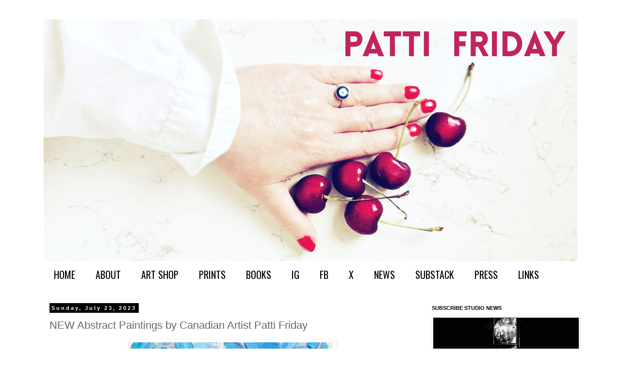

--- FILE ---
content_type: text/html; charset=UTF-8
request_url: https://www.pattifriday.ca/2023/07/new-abstract-paintings-by-canadian.html
body_size: 24255
content:
<!DOCTYPE html>
<html class='v2' dir='ltr' xmlns='http://www.w3.org/1999/xhtml' xmlns:b='http://www.google.com/2005/gml/b' xmlns:data='http://www.google.com/2005/gml/data' xmlns:expr='http://www.google.com/2005/gml/expr'>
<head>
<link href='https://www.blogger.com/static/v1/widgets/4128112664-css_bundle_v2.css' rel='stylesheet' type='text/css'/>
<!-- Google tag (gtag.js) -->
<script async='async' src='https://www.googletagmanager.com/gtag/js?id=G-784DNYYQ5D'></script>
<script>
  window.dataLayer = window.dataLayer || [];
  function gtag(){dataLayer.push(arguments);}
  gtag('js', new Date());

  gtag('config', 'G-784DNYYQ5D');
</script>
<meta content='ae5b29f3982aa6ec31b59dc86a613824' name='p:domain_verify'/>
<meta content='width=1100' name='viewport'/>
<meta content='text/html; charset=UTF-8' http-equiv='Content-Type'/>
<meta content='blogger' name='generator'/>
<link href='https://www.pattifriday.ca/favicon.ico' rel='icon' type='image/x-icon'/>
<link href='https://www.pattifriday.ca/2023/07/new-abstract-paintings-by-canadian.html' rel='canonical'/>
<link rel="alternate" type="application/atom+xml" title="Patti Friday - Atom" href="https://www.pattifriday.ca/feeds/posts/default" />
<link rel="alternate" type="application/rss+xml" title="Patti Friday - RSS" href="https://www.pattifriday.ca/feeds/posts/default?alt=rss" />
<link rel="service.post" type="application/atom+xml" title="Patti Friday - Atom" href="https://www.blogger.com/feeds/8415677782112866846/posts/default" />

<link rel="alternate" type="application/atom+xml" title="Patti Friday - Atom" href="https://www.pattifriday.ca/feeds/1738649240004705532/comments/default" />
<!--Can't find substitution for tag [blog.ieCssRetrofitLinks]-->
<link href='https://blogger.googleusercontent.com/img/b/R29vZ2xl/AVvXsEiVNpTHg4H7-D58P5MNxlGFxe_0KrmH3aoZP4C0IFRr5pvX5L9-D7MhLqKCPi7IMXgdyWD2NBPh4J7SmlRdQZe0oWOlpWArE19UNNTaavAmIEhLY_dfZ0oYuaHfJrAMgnFG5MO310T8Jsr0CjPmr8q4XbEVOHFD9AyAffN9REgH5Sv72dRlVdu_hqKYPCle/w422-h640/SHORE%201.jpg' rel='image_src'/>
<meta content='https://www.pattifriday.ca/2023/07/new-abstract-paintings-by-canadian.html' property='og:url'/>
<meta content='NEW Abstract Paintings by Canadian Artist Patti Friday  ' property='og:title'/>
<meta content='Award-winning Canadian Author and Artist Patti Friday delivers daily lifestyle editorial on arts &amp; culture served with a buffet of global topics.' property='og:description'/>
<meta content='https://blogger.googleusercontent.com/img/b/R29vZ2xl/AVvXsEiVNpTHg4H7-D58P5MNxlGFxe_0KrmH3aoZP4C0IFRr5pvX5L9-D7MhLqKCPi7IMXgdyWD2NBPh4J7SmlRdQZe0oWOlpWArE19UNNTaavAmIEhLY_dfZ0oYuaHfJrAMgnFG5MO310T8Jsr0CjPmr8q4XbEVOHFD9AyAffN9REgH5Sv72dRlVdu_hqKYPCle/w1200-h630-p-k-no-nu/SHORE%201.jpg' property='og:image'/>
<title>Patti Friday: NEW Abstract Paintings by Canadian Artist Patti Friday  </title>
<style type='text/css'>@font-face{font-family:'Oswald';font-style:normal;font-weight:400;font-display:swap;src:url(//fonts.gstatic.com/s/oswald/v57/TK3_WkUHHAIjg75cFRf3bXL8LICs1_FvsUtiZSSUhiCXABTV.woff2)format('woff2');unicode-range:U+0460-052F,U+1C80-1C8A,U+20B4,U+2DE0-2DFF,U+A640-A69F,U+FE2E-FE2F;}@font-face{font-family:'Oswald';font-style:normal;font-weight:400;font-display:swap;src:url(//fonts.gstatic.com/s/oswald/v57/TK3_WkUHHAIjg75cFRf3bXL8LICs1_FvsUJiZSSUhiCXABTV.woff2)format('woff2');unicode-range:U+0301,U+0400-045F,U+0490-0491,U+04B0-04B1,U+2116;}@font-face{font-family:'Oswald';font-style:normal;font-weight:400;font-display:swap;src:url(//fonts.gstatic.com/s/oswald/v57/TK3_WkUHHAIjg75cFRf3bXL8LICs1_FvsUliZSSUhiCXABTV.woff2)format('woff2');unicode-range:U+0102-0103,U+0110-0111,U+0128-0129,U+0168-0169,U+01A0-01A1,U+01AF-01B0,U+0300-0301,U+0303-0304,U+0308-0309,U+0323,U+0329,U+1EA0-1EF9,U+20AB;}@font-face{font-family:'Oswald';font-style:normal;font-weight:400;font-display:swap;src:url(//fonts.gstatic.com/s/oswald/v57/TK3_WkUHHAIjg75cFRf3bXL8LICs1_FvsUhiZSSUhiCXABTV.woff2)format('woff2');unicode-range:U+0100-02BA,U+02BD-02C5,U+02C7-02CC,U+02CE-02D7,U+02DD-02FF,U+0304,U+0308,U+0329,U+1D00-1DBF,U+1E00-1E9F,U+1EF2-1EFF,U+2020,U+20A0-20AB,U+20AD-20C0,U+2113,U+2C60-2C7F,U+A720-A7FF;}@font-face{font-family:'Oswald';font-style:normal;font-weight:400;font-display:swap;src:url(//fonts.gstatic.com/s/oswald/v57/TK3_WkUHHAIjg75cFRf3bXL8LICs1_FvsUZiZSSUhiCXAA.woff2)format('woff2');unicode-range:U+0000-00FF,U+0131,U+0152-0153,U+02BB-02BC,U+02C6,U+02DA,U+02DC,U+0304,U+0308,U+0329,U+2000-206F,U+20AC,U+2122,U+2191,U+2193,U+2212,U+2215,U+FEFF,U+FFFD;}</style>
<style id='page-skin-1' type='text/css'><!--
/*
-----------------------------------------------
Blogger Template Style
Name:     Simple
Designer: Blogger
URL:      www.blogger.com
----------------------------------------------- */
/* Variable definitions
====================
<Variable name="keycolor" description="Main Color" type="color" default="#66bbdd"/>
<Group description="Page Text" selector="body">
<Variable name="body.font" description="Font" type="font"
default="normal normal 12px Arial, Tahoma, Helvetica, FreeSans, sans-serif"/>
<Variable name="body.text.color" description="Text Color" type="color" default="#222222"/>
</Group>
<Group description="Backgrounds" selector=".body-fauxcolumns-outer">
<Variable name="body.background.color" description="Outer Background" type="color" default="#66bbdd"/>
<Variable name="content.background.color" description="Main Background" type="color" default="#ffffff"/>
<Variable name="header.background.color" description="Header Background" type="color" default="transparent"/>
</Group>
<Group description="Links" selector=".main-outer">
<Variable name="link.color" description="Link Color" type="color" default="#2288bb"/>
<Variable name="link.visited.color" description="Visited Color" type="color" default="#888888"/>
<Variable name="link.hover.color" description="Hover Color" type="color" default="#33aaff"/>
</Group>
<Group description="Blog Title" selector=".header h1">
<Variable name="header.font" description="Font" type="font"
default="normal normal 60px Arial, Tahoma, Helvetica, FreeSans, sans-serif"/>
<Variable name="header.text.color" description="Title Color" type="color" default="#3399bb" />
</Group>
<Group description="Blog Description" selector=".header .description">
<Variable name="description.text.color" description="Description Color" type="color"
default="#777777" />
</Group>
<Group description="Tabs Text" selector=".tabs-inner .widget li a">
<Variable name="tabs.font" description="Font" type="font"
default="normal normal 14px Arial, Tahoma, Helvetica, FreeSans, sans-serif"/>
<Variable name="tabs.text.color" description="Text Color" type="color" default="#999999"/>
<Variable name="tabs.selected.text.color" description="Selected Color" type="color" default="#000000"/>
</Group>
<Group description="Tabs Background" selector=".tabs-outer .PageList">
<Variable name="tabs.background.color" description="Background Color" type="color" default="#f5f5f5"/>
<Variable name="tabs.selected.background.color" description="Selected Color" type="color" default="#eeeeee"/>
</Group>
<Group description="Post Title" selector="h3.post-title, .comments h4">
<Variable name="post.title.font" description="Font" type="font"
default="normal normal 22px Arial, Tahoma, Helvetica, FreeSans, sans-serif"/>
</Group>
<Group description="Date Header" selector=".date-header">
<Variable name="date.header.color" description="Text Color" type="color"
default="#666666"/>
<Variable name="date.header.background.color" description="Background Color" type="color"
default="transparent"/>
<Variable name="date.header.font" description="Text Font" type="font"
default="normal bold 11px Arial, Tahoma, Helvetica, FreeSans, sans-serif"/>
<Variable name="date.header.padding" description="Date Header Padding" type="string" default="inherit"/>
<Variable name="date.header.letterspacing" description="Date Header Letter Spacing" type="string" default="inherit"/>
<Variable name="date.header.margin" description="Date Header Margin" type="string" default="inherit"/>
</Group>
<Group description="Post Footer" selector=".post-footer">
<Variable name="post.footer.text.color" description="Text Color" type="color" default="#666666"/>
<Variable name="post.footer.background.color" description="Background Color" type="color"
default="#f9f9f9"/>
<Variable name="post.footer.border.color" description="Shadow Color" type="color" default="#eeeeee"/>
</Group>
<Group description="Gadgets" selector="h2">
<Variable name="widget.title.font" description="Title Font" type="font"
default="normal bold 11px Arial, Tahoma, Helvetica, FreeSans, sans-serif"/>
<Variable name="widget.title.text.color" description="Title Color" type="color" default="#000000"/>
<Variable name="widget.alternate.text.color" description="Alternate Color" type="color" default="#999999"/>
</Group>
<Group description="Images" selector=".main-inner">
<Variable name="image.background.color" description="Background Color" type="color" default="#ffffff"/>
<Variable name="image.border.color" description="Border Color" type="color" default="#eeeeee"/>
<Variable name="image.text.color" description="Caption Text Color" type="color" default="#666666"/>
</Group>
<Group description="Accents" selector=".content-inner">
<Variable name="body.rule.color" description="Separator Line Color" type="color" default="#eeeeee"/>
<Variable name="tabs.border.color" description="Tabs Border Color" type="color" default="#ffffff"/>
</Group>
<Variable name="body.background" description="Body Background" type="background"
color="#ffffff" default="$(color) none repeat scroll top left"/>
<Variable name="body.background.override" description="Body Background Override" type="string" default=""/>
<Variable name="body.background.gradient.cap" description="Body Gradient Cap" type="url"
default="url(https://resources.blogblog.com/blogblog/data/1kt/simple/gradients_light.png)"/>
<Variable name="body.background.gradient.tile" description="Body Gradient Tile" type="url"
default="url(https://resources.blogblog.com/blogblog/data/1kt/simple/body_gradient_tile_light.png)"/>
<Variable name="content.background.color.selector" description="Content Background Color Selector" type="string" default=".content-inner"/>
<Variable name="content.padding" description="Content Padding" type="length" default="10px" min="0" max="100px"/>
<Variable name="content.padding.horizontal" description="Content Horizontal Padding" type="length" default="10px" min="0" max="100px"/>
<Variable name="content.shadow.spread" description="Content Shadow Spread" type="length" default="40px" min="0" max="100px"/>
<Variable name="content.shadow.spread.webkit" description="Content Shadow Spread (WebKit)" type="length" default="5px" min="0" max="100px"/>
<Variable name="content.shadow.spread.ie" description="Content Shadow Spread (IE)" type="length" default="10px" min="0" max="100px"/>
<Variable name="main.border.width" description="Main Border Width" type="length" default="0" min="0" max="10px"/>
<Variable name="header.background.gradient" description="Header Gradient" type="url" default="none"/>
<Variable name="header.shadow.offset.left" description="Header Shadow Offset Left" type="length" default="-1px" min="-50px" max="50px"/>
<Variable name="header.shadow.offset.top" description="Header Shadow Offset Top" type="length" default="-1px" min="-50px" max="50px"/>
<Variable name="header.shadow.spread" description="Header Shadow Spread" type="length" default="1px" min="0" max="100px"/>
<Variable name="header.padding" description="Header Padding" type="length" default="30px" min="0" max="100px"/>
<Variable name="header.border.size" description="Header Border Size" type="length" default="1px" min="0" max="10px"/>
<Variable name="header.bottom.border.size" description="Header Bottom Border Size" type="length" default="1px" min="0" max="10px"/>
<Variable name="header.border.horizontalsize" description="Header Horizontal Border Size" type="length" default="0" min="0" max="10px"/>
<Variable name="description.text.size" description="Description Text Size" type="string" default="140%"/>
<Variable name="tabs.margin.top" description="Tabs Margin Top" type="length" default="0" min="0" max="100px"/>
<Variable name="tabs.margin.side" description="Tabs Side Margin" type="length" default="30px" min="0" max="100px"/>
<Variable name="tabs.background.gradient" description="Tabs Background Gradient" type="url"
default="url(https://resources.blogblog.com/blogblog/data/1kt/simple/gradients_light.png)"/>
<Variable name="tabs.border.width" description="Tabs Border Width" type="length" default="1px" min="0" max="10px"/>
<Variable name="tabs.bevel.border.width" description="Tabs Bevel Border Width" type="length" default="1px" min="0" max="10px"/>
<Variable name="post.margin.bottom" description="Post Bottom Margin" type="length" default="25px" min="0" max="100px"/>
<Variable name="image.border.small.size" description="Image Border Small Size" type="length" default="2px" min="0" max="10px"/>
<Variable name="image.border.large.size" description="Image Border Large Size" type="length" default="5px" min="0" max="10px"/>
<Variable name="page.width.selector" description="Page Width Selector" type="string" default=".region-inner"/>
<Variable name="page.width" description="Page Width" type="string" default="auto"/>
<Variable name="main.section.margin" description="Main Section Margin" type="length" default="15px" min="0" max="100px"/>
<Variable name="main.padding" description="Main Padding" type="length" default="15px" min="0" max="100px"/>
<Variable name="main.padding.top" description="Main Padding Top" type="length" default="30px" min="0" max="100px"/>
<Variable name="main.padding.bottom" description="Main Padding Bottom" type="length" default="30px" min="0" max="100px"/>
<Variable name="paging.background"
color="#ffffff"
description="Background of blog paging area" type="background"
default="transparent none no-repeat scroll top center"/>
<Variable name="footer.bevel" description="Bevel border length of footer" type="length" default="0" min="0" max="10px"/>
<Variable name="mobile.background.overlay" description="Mobile Background Overlay" type="string"
default="transparent none repeat scroll top left"/>
<Variable name="mobile.background.size" description="Mobile Background Size" type="string" default="auto"/>
<Variable name="mobile.button.color" description="Mobile Button Color" type="color" default="#ffffff" />
<Variable name="startSide" description="Side where text starts in blog language" type="automatic" default="left"/>
<Variable name="endSide" description="Side where text ends in blog language" type="automatic" default="right"/>
*/
/* Content
----------------------------------------------- */
body {
font: normal normal 12px Arial, Tahoma, Helvetica, FreeSans, sans-serif;
color: #666666;
background: #ffffff none repeat scroll top left;
padding: 0 0 0 0;
}
html body .region-inner {
min-width: 0;
max-width: 100%;
width: auto;
}
h2 {
font-size: 22px;
}
a:link {
text-decoration:none;
color: #000000;
}
a:visited {
text-decoration:none;
color: #000000;
}
a:hover {
text-decoration:underline;
color: #000000;
}
.body-fauxcolumn-outer .fauxcolumn-inner {
background: transparent none repeat scroll top left;
_background-image: none;
}
.body-fauxcolumn-outer .cap-top {
position: absolute;
z-index: 1;
height: 400px;
width: 100%;
}
.body-fauxcolumn-outer .cap-top .cap-left {
width: 100%;
background: transparent none repeat-x scroll top left;
_background-image: none;
}
.content-outer {
-moz-box-shadow: 0 0 0 rgba(0, 0, 0, .15);
-webkit-box-shadow: 0 0 0 rgba(0, 0, 0, .15);
-goog-ms-box-shadow: 0 0 0 #333333;
box-shadow: 0 0 0 rgba(0, 0, 0, .15);
margin-bottom: 1px;
}
.content-inner {
padding: 10px 40px;
}
.content-inner {
background-color: #ffffff;
}
/* Header
----------------------------------------------- */
.header-outer {
background: transparent none repeat-x scroll 0 -400px;
_background-image: none;
}
.Header h1 {
font: normal normal 40px 'Trebuchet MS',Trebuchet,Verdana,sans-serif;
color: #000000;
text-shadow: 0 0 0 rgba(0, 0, 0, .2);
}
.Header h1 a {
color: #000000;
}
.Header .description {
font-size: 18px;
color: #000000;
}
.header-inner .Header .titlewrapper {
padding: 22px 0;
}
.header-inner .Header .descriptionwrapper {
padding: 0 0;
}
/* Tabs
----------------------------------------------- */
.tabs-inner .section:first-child {
border-top: 0 solid #ffffff;
}
.tabs-inner .section:first-child ul {
margin-top: -1px;
border-top: 1px solid #ffffff;
border-left: 1px solid #ffffff;
border-right: 1px solid #ffffff;
}
.tabs-inner .widget ul {
background: #ffffff none repeat-x scroll 0 -800px;
_background-image: none;
border-bottom: 1px solid #ffffff;
margin-top: 0;
margin-left: -30px;
margin-right: -30px;
}
.tabs-inner .widget li a {
display: inline-block;
padding: .6em 1em;
font: normal normal 20px Oswald;
color: #000000;
border-left: 1px solid #ffffff;
border-right: 1px solid #ffffff;
}
.tabs-inner .widget li:first-child a {
border-left: none;
}
.tabs-inner .widget li.selected a, .tabs-inner .widget li a:hover {
color: #ff0000;
background-color: #ffffff;
text-decoration: none;
}
/* Columns
----------------------------------------------- */
.main-outer {
border-top: 0 solid #ffffff;
}
.fauxcolumn-left-outer .fauxcolumn-inner {
border-right: 1px solid #ffffff;
}
.fauxcolumn-right-outer .fauxcolumn-inner {
border-left: 1px solid #ffffff;
}
/* Headings
----------------------------------------------- */
div.widget > h2,
div.widget h2.title {
margin: 0 0 1em 0;
font: normal bold 11px 'Trebuchet MS',Trebuchet,Verdana,sans-serif;
color: #000000;
}
/* Widgets
----------------------------------------------- */
.widget .zippy {
color: #999999;
text-shadow: 2px 2px 1px rgba(0, 0, 0, .1);
}
.widget .popular-posts ul {
list-style: none;
}
/* Posts
----------------------------------------------- */
h2.date-header {
font: normal bold 11px Arial, Tahoma, Helvetica, FreeSans, sans-serif;
}
.date-header span {
background-color: #000000;
color: #ffffff;
padding: 0.4em;
letter-spacing: 3px;
margin: inherit;
}
.main-inner {
padding-top: 35px;
padding-bottom: 65px;
}
.main-inner .column-center-inner {
padding: 0 0;
}
.main-inner .column-center-inner .section {
margin: 0 1em;
}
.post {
margin: 0 0 45px 0;
}
h3.post-title, .comments h4 {
font: normal normal 22px Arial, Tahoma, Helvetica, FreeSans, sans-serif;
margin: .75em 0 0;
}
.post-body {
font-size: 110%;
line-height: 1.4;
position: relative;
}
.post-body img, .post-body .tr-caption-container, .Profile img, .Image img,
.BlogList .item-thumbnail img {
padding: 2px;
background: #ffffff;
border: 1px solid #ffffff;
-moz-box-shadow: 1px 1px 5px rgba(0, 0, 0, .1);
-webkit-box-shadow: 1px 1px 5px rgba(0, 0, 0, .1);
box-shadow: 1px 1px 5px rgba(0, 0, 0, .1);
}
.post-body img, .post-body .tr-caption-container {
padding: 5px;
}
.post-body .tr-caption-container {
color: #ffffff;
}
.post-body .tr-caption-container img {
padding: 0;
background: transparent;
border: none;
-moz-box-shadow: 0 0 0 rgba(0, 0, 0, .1);
-webkit-box-shadow: 0 0 0 rgba(0, 0, 0, .1);
box-shadow: 0 0 0 rgba(0, 0, 0, .1);
}
.post-header {
margin: 0 0 1.5em;
line-height: 1.6;
font-size: 90%;
}
.post-footer {
margin: 20px -2px 0;
padding: 5px 10px;
color: #666666;
background-color: #ffffff;
border-bottom: 1px solid #ffffff;
line-height: 1.6;
font-size: 90%;
}
#comments .comment-author {
padding-top: 1.5em;
border-top: 1px solid #ffffff;
background-position: 0 1.5em;
}
#comments .comment-author:first-child {
padding-top: 0;
border-top: none;
}
.avatar-image-container {
margin: .2em 0 0;
}
#comments .avatar-image-container img {
border: 1px solid #ffffff;
}
/* Comments
----------------------------------------------- */
.comments .comments-content .icon.blog-author {
background-repeat: no-repeat;
background-image: url([data-uri]);
}
.comments .comments-content .loadmore a {
border-top: 1px solid #999999;
border-bottom: 1px solid #999999;
}
.comments .comment-thread.inline-thread {
background-color: #ffffff;
}
.comments .continue {
border-top: 2px solid #999999;
}
/* Accents
---------------------------------------------- */
.section-columns td.columns-cell {
border-left: 1px solid #ffffff;
}
.blog-pager {
background: transparent url(//www.blogblog.com/1kt/simple/paging_dot.png) repeat-x scroll top center;
}
.blog-pager-older-link, .home-link,
.blog-pager-newer-link {
background-color: #ffffff;
padding: 5px;
}
.footer-outer {
border-top: 1px dashed #bbbbbb;
}
/* Mobile
----------------------------------------------- */
body.mobile  {
background-size: auto;
}
.mobile .body-fauxcolumn-outer {
background: transparent none repeat scroll top left;
}
.mobile .body-fauxcolumn-outer .cap-top {
background-size: 100% auto;
}
.mobile .content-outer {
-webkit-box-shadow: 0 0 3px rgba(0, 0, 0, .15);
box-shadow: 0 0 3px rgba(0, 0, 0, .15);
}
.mobile .tabs-inner .widget ul {
margin-left: 0;
margin-right: 0;
}
.mobile .post {
margin: 0;
}
.mobile .main-inner .column-center-inner .section {
margin: 0;
}
.mobile .date-header span {
padding: 0.1em 10px;
margin: 0 -10px;
}
.mobile h3.post-title {
margin: 0;
}
.mobile .blog-pager {
background: transparent none no-repeat scroll top center;
}
.mobile .footer-outer {
border-top: none;
}
.mobile .main-inner, .mobile .footer-inner {
background-color: #ffffff;
}
.mobile-index-contents {
color: #666666;
}
.mobile-link-button {
background-color: #000000;
}
.mobile-link-button a:link, .mobile-link-button a:visited {
color: #ffffff;
}
.mobile .tabs-inner .section:first-child {
border-top: none;
}
.mobile .tabs-inner .PageList .widget-content {
background-color: #ffffff;
color: #ff0000;
border-top: 1px solid #ffffff;
border-bottom: 1px solid #ffffff;
}
.mobile .tabs-inner .PageList .widget-content .pagelist-arrow {
border-left: 1px solid #ffffff;
}

--></style>
<style id='template-skin-1' type='text/css'><!--
body {
min-width: 1180px;
}
.content-outer, .content-fauxcolumn-outer, .region-inner {
min-width: 1180px;
max-width: 1180px;
_width: 1180px;
}
.main-inner .columns {
padding-left: 0px;
padding-right: 330px;
}
.main-inner .fauxcolumn-center-outer {
left: 0px;
right: 330px;
/* IE6 does not respect left and right together */
_width: expression(this.parentNode.offsetWidth -
parseInt("0px") -
parseInt("330px") + 'px');
}
.main-inner .fauxcolumn-left-outer {
width: 0px;
}
.main-inner .fauxcolumn-right-outer {
width: 330px;
}
.main-inner .column-left-outer {
width: 0px;
right: 100%;
margin-left: -0px;
}
.main-inner .column-right-outer {
width: 330px;
margin-right: -330px;
}
#layout {
min-width: 0;
}
#layout .content-outer {
min-width: 0;
width: 800px;
}
#layout .region-inner {
min-width: 0;
width: auto;
}
--></style>
<script type='text/javascript'>
        (function(i,s,o,g,r,a,m){i['GoogleAnalyticsObject']=r;i[r]=i[r]||function(){
        (i[r].q=i[r].q||[]).push(arguments)},i[r].l=1*new Date();a=s.createElement(o),
        m=s.getElementsByTagName(o)[0];a.async=1;a.src=g;m.parentNode.insertBefore(a,m)
        })(window,document,'script','https://www.google-analytics.com/analytics.js','ga');
        ga('create', 'UA-63669534-1', 'auto', 'blogger');
        ga('blogger.send', 'pageview');
      </script>
<link href='https://www.blogger.com/dyn-css/authorization.css?targetBlogID=8415677782112866846&amp;zx=ccc185e5-3420-4ac6-9b2c-bde3a4c50770' media='none' onload='if(media!=&#39;all&#39;)media=&#39;all&#39;' rel='stylesheet'/><noscript><link href='https://www.blogger.com/dyn-css/authorization.css?targetBlogID=8415677782112866846&amp;zx=ccc185e5-3420-4ac6-9b2c-bde3a4c50770' rel='stylesheet'/></noscript>
<meta name='google-adsense-platform-account' content='ca-host-pub-1556223355139109'/>
<meta name='google-adsense-platform-domain' content='blogspot.com'/>

<script async src="https://pagead2.googlesyndication.com/pagead/js/adsbygoogle.js?client=ca-pub-4249169344809650&host=ca-host-pub-1556223355139109" crossorigin="anonymous"></script>

<!-- data-ad-client=ca-pub-4249169344809650 -->

</head>
<meta content='2f681a16f82ebad352061c3c5615c2d4' name='p:domain_verify'/>
<body class='loading'>
<div class='navbar no-items section' id='navbar'>
</div>
<div class='body-fauxcolumns'>
<div class='fauxcolumn-outer body-fauxcolumn-outer'>
<div class='cap-top'>
<div class='cap-left'></div>
<div class='cap-right'></div>
</div>
<div class='fauxborder-left'>
<div class='fauxborder-right'></div>
<div class='fauxcolumn-inner'>
</div>
</div>
<div class='cap-bottom'>
<div class='cap-left'></div>
<div class='cap-right'></div>
</div>
</div>
</div>
<div class='content'>
<div class='content-fauxcolumns'>
<div class='fauxcolumn-outer content-fauxcolumn-outer'>
<div class='cap-top'>
<div class='cap-left'></div>
<div class='cap-right'></div>
</div>
<div class='fauxborder-left'>
<div class='fauxborder-right'></div>
<div class='fauxcolumn-inner'>
</div>
</div>
<div class='cap-bottom'>
<div class='cap-left'></div>
<div class='cap-right'></div>
</div>
</div>
</div>
<div class='content-outer'>
<div class='content-cap-top cap-top'>
<div class='cap-left'></div>
<div class='cap-right'></div>
</div>
<div class='fauxborder-left content-fauxborder-left'>
<div class='fauxborder-right content-fauxborder-right'></div>
<div class='content-inner'>
<header>
<div class='header-outer'>
<div class='header-cap-top cap-top'>
<div class='cap-left'></div>
<div class='cap-right'></div>
</div>
<div class='fauxborder-left header-fauxborder-left'>
<div class='fauxborder-right header-fauxborder-right'></div>
<div class='region-inner header-inner'>
<div class='header section' id='header'><div class='widget Header' data-version='1' id='Header1'>
<div id='header-inner'>
<a href='https://www.pattifriday.ca/' style='display: block'>
<img alt='Patti Friday' height='500px; ' id='Header1_headerimg' src='https://blogger.googleusercontent.com/img/a/AVvXsEgxgX_bq8twjNwuoSg9NSi4SZj_cVR2txcH9v4apFbMYwx-bkmGqCG6haSJOjkWU1jCidAn8nd7fUEW6mSMLCzx8F2SAjDpIjmT_FjdjLIp9xgW91_w3bf_PcnKaKita0sp0tS7sDoTeyi313PlAEpVCBGM0uRTcQssZcDxk3CCvjGnKdKGcc-OGqnb-RmP=s1100' style='display: block' width='1100px; '/>
</a>
</div>
</div></div>
</div>
</div>
<div class='header-cap-bottom cap-bottom'>
<div class='cap-left'></div>
<div class='cap-right'></div>
</div>
</div>
</header>
<div class='tabs-outer'>
<div class='tabs-cap-top cap-top'>
<div class='cap-left'></div>
<div class='cap-right'></div>
</div>
<div class='fauxborder-left tabs-fauxborder-left'>
<div class='fauxborder-right tabs-fauxborder-right'></div>
<div class='region-inner tabs-inner'>
<div class='tabs section' id='crosscol'><div class='widget PageList' data-version='1' id='PageList1'>
<div class='widget-content'>
<ul>
<li>
<a href='http://www.pattifriday.ca/'>HOME </a>
</li>
<li>
<a href='http://pattifridayphotography.blogspot.com/p/meet-patti.html'>ABOUT</a>
</li>
<li>
<a href='https://pattifriday.bigcartel.com/'>ART SHOP</a>
</li>
<li>
<a href='https://patti-fridaykennedy.pixels.com/'>PRINTS</a>
</li>
<li>
<a href='https://www.amazon.com/stores/author/B0BM8J3WCY/allbooks'>BOOKS</a>
</li>
<li>
<a href='https://www.instagram.com/pattifriday/'>IG </a>
</li>
<li>
<a href='https://www.facebook.com/pattifriday'>FB</a>
</li>
<li>
<a href='https://twitter.com/pattifriday'>X</a>
</li>
<li>
<a href='http://eepurl.com/gVlKKL'>NEWS </a>
</li>
<li>
<a href='https://pattifriday.substack.com/'>SUBSTACK</a>
</li>
<li>
<a href='https://www.pattifriday.ca/p/press.html'>PRESS</a>
</li>
<li>
<a href='https://linktr.ee/pattifriday'>LINKS</a>
</li>
</ul>
<div class='clear'></div>
</div>
</div></div>
<div class='tabs no-items section' id='crosscol-overflow'></div>
</div>
</div>
<div class='tabs-cap-bottom cap-bottom'>
<div class='cap-left'></div>
<div class='cap-right'></div>
</div>
</div>
<div class='main-outer'>
<div class='main-cap-top cap-top'>
<div class='cap-left'></div>
<div class='cap-right'></div>
</div>
<div class='fauxborder-left main-fauxborder-left'>
<div class='fauxborder-right main-fauxborder-right'></div>
<div class='region-inner main-inner'>
<div class='columns fauxcolumns'>
<div class='fauxcolumn-outer fauxcolumn-center-outer'>
<div class='cap-top'>
<div class='cap-left'></div>
<div class='cap-right'></div>
</div>
<div class='fauxborder-left'>
<div class='fauxborder-right'></div>
<div class='fauxcolumn-inner'>
</div>
</div>
<div class='cap-bottom'>
<div class='cap-left'></div>
<div class='cap-right'></div>
</div>
</div>
<div class='fauxcolumn-outer fauxcolumn-left-outer'>
<div class='cap-top'>
<div class='cap-left'></div>
<div class='cap-right'></div>
</div>
<div class='fauxborder-left'>
<div class='fauxborder-right'></div>
<div class='fauxcolumn-inner'>
</div>
</div>
<div class='cap-bottom'>
<div class='cap-left'></div>
<div class='cap-right'></div>
</div>
</div>
<div class='fauxcolumn-outer fauxcolumn-right-outer'>
<div class='cap-top'>
<div class='cap-left'></div>
<div class='cap-right'></div>
</div>
<div class='fauxborder-left'>
<div class='fauxborder-right'></div>
<div class='fauxcolumn-inner'>
</div>
</div>
<div class='cap-bottom'>
<div class='cap-left'></div>
<div class='cap-right'></div>
</div>
</div>
<!-- corrects IE6 width calculation -->
<div class='columns-inner'>
<div class='column-center-outer'>
<div class='column-center-inner'>
<div class='main section' id='main'><div class='widget Blog' data-version='1' id='Blog1'>
<div class='blog-posts hfeed'>

          <div class="date-outer">
        
<h2 class='date-header'><span>Sunday, July 23, 2023</span></h2>

          <div class="date-posts">
        
<div class='post-outer'>
<div class='post hentry'>
<a name='1738649240004705532'></a>
<h3 class='post-title entry-title'>
NEW Abstract Paintings by Canadian Artist Patti Friday  
</h3>
<div class='post-header'>
<div class='post-header-line-1'></div>
</div>
<div class='post-body entry-content' id='post-body-1738649240004705532'>
<a href='javascript:void((function()%7Bvar%20e=document.createElement(&#39;script&#39;);e.setAttribute(&#39;type&#39;,&#39;text/javascript&#39;);e.setAttribute(&#39;charset&#39;,&#39;UTF-8&#39;);e.setAttribute(&#39;src&#39;,&#39;http://assets.pinterest.com/js/pinmarklet.js?r=&#39;+Math.random()*99999999);document.body.appendChild(e)%7D)());'></a>
<div class="separator" style="clear: both; text-align: center;"><a href="https://www.pattifriday.art/" imageanchor="1" style="margin-left: 1em; margin-right: 1em;"><img border="0" data-original-height="2048" data-original-width="1348" height="640" src="https://blogger.googleusercontent.com/img/b/R29vZ2xl/AVvXsEiVNpTHg4H7-D58P5MNxlGFxe_0KrmH3aoZP4C0IFRr5pvX5L9-D7MhLqKCPi7IMXgdyWD2NBPh4J7SmlRdQZe0oWOlpWArE19UNNTaavAmIEhLY_dfZ0oYuaHfJrAMgnFG5MO310T8Jsr0CjPmr8q4XbEVOHFD9AyAffN9REgH5Sv72dRlVdu_hqKYPCle/w422-h640/SHORE%201.jpg" width="422" /></a></div><br /><div class="separator" style="clear: both; text-align: center;"><a href="https://www.pattifriday.art/" imageanchor="1" style="margin-left: 1em; margin-right: 1em;"><img border="0" data-original-height="2048" data-original-width="1348" height="640" src="https://blogger.googleusercontent.com/img/b/R29vZ2xl/AVvXsEi6sI70pobd3-zezp0TMFQUzg9vBHlOU4xkLqcjdrfQZTGBZGJj8Sz-aFK8gZeFN_hmriHWTY1GjJN5lK1z8sv3XN6BQnj9ArlN6_f9lncI83Wa5SeXMHW-o7gWBziAaRhZoNfFLrFmtOPzObHe4z82HPt4cgPaPzubEyxdyO36vxWpglmMbp1FpAjwBOFj/w422-h640/SHORE%202.jpg" width="422" /></a></div><div class="separator" style="clear: both; text-align: center;"><br /></div><div class="separator" style="clear: both; text-align: center;">Expression of my love for</div><div class="separator" style="clear: both; text-align: center;">Georgian Bay</div><div class="separator" style="clear: both; text-align: center;">Ontario Lakes</div><div class="separator" style="clear: both; text-align: center;">Oceans</div><div class="separator" style="clear: both; text-align: center;">Rivers</div><div class="separator" style="clear: both; text-align: center;">Canada</div><div class="separator" style="clear: both; text-align: center;">and the colour blue.</div><div class="separator" style="clear: both; text-align: center;"><br /></div><div class="separator" style="clear: both; text-align: center;">Part of my new</div><div class="separator" style="clear: both; text-align: center;">ongoing series</div><div class="separator" style="clear: both; text-align: center;"><b><a href="https://www.pattifriday.art/">"SHORE"</a></b></div><div class="separator" style="clear: both; text-align: center;"><br /></div><div class="separator" style="clear: both; text-align: center;">Available</div><div class="separator" style="clear: both; text-align: center;"><b><a href="https://www.pattifriday.art/">HERE</a></b></div><br /><div><br /></div><div><br /></div><div><br /></div>COPYRIGHT
2007-2023 Patti Friday b.1959.
<div style='clear: both;'></div>
</div>
<div class='post-footer'><div style='float: right; margin: 4px;'><a href='javascript:void((function(){var%20e=document.createElement(&#39;script&#39;);e.setAttribute(&#39;type&#39;,&#39;text/javascript&#39;);e.setAttribute(&#39;charset&#39;,&#39;UTF-8&#39;);e.setAttribute(&#39;src&#39;,&#39;http://assets.pinterest.com/js/pinmarklet.js?r=&#39;+Math.random()*99999999);document.body.appendChild(e)})());'><img alt="Pin It" class="aligncenter" src="https://lh3.googleusercontent.com/blogger_img_proxy/AEn0k_vOK8uJvjLVl1OHiqW10_eKbsO0YTqTRZ6iQJ1bw0XEJ5BOb6twh_jkZwqjqpGrLAUvKcIiaj0FfuqaNEBdH4iX7jb1_k1IOTR7xxq_jIqqoYBPQBmnpewtRS9N=s0-d"></a></div>
<div class='post-footer-line post-footer-line-1'><span class='post-author vcard'>
Posted by
<span class='fn'>
<a href='https://www.blogger.com/profile/07048483124585032908' rel='author' title='author profile'>
Patti Friday
</a>
</span>
</span>
<span class='post-timestamp'>
at
<a class='timestamp-link' href='https://www.pattifriday.ca/2023/07/new-abstract-paintings-by-canadian.html' rel='bookmark' title='permanent link'><abbr class='published' title='2023-07-23T16:55:00-04:00'>7/23/2023 04:55:00 PM</abbr></a>
</span>
<span class='post-comment-link'>
</span>
<span class='post-icons'>
</span>
<div class='post-share-buttons goog-inline-block'>
<a class='goog-inline-block share-button sb-email' href='https://www.blogger.com/share-post.g?blogID=8415677782112866846&postID=1738649240004705532&target=email' target='_blank' title='Email This'><span class='share-button-link-text'>Email This</span></a><a class='goog-inline-block share-button sb-blog' href='https://www.blogger.com/share-post.g?blogID=8415677782112866846&postID=1738649240004705532&target=blog' onclick='window.open(this.href, "_blank", "height=270,width=475"); return false;' target='_blank' title='BlogThis!'><span class='share-button-link-text'>BlogThis!</span></a><a class='goog-inline-block share-button sb-twitter' href='https://www.blogger.com/share-post.g?blogID=8415677782112866846&postID=1738649240004705532&target=twitter' target='_blank' title='Share to X'><span class='share-button-link-text'>Share to X</span></a><a class='goog-inline-block share-button sb-facebook' href='https://www.blogger.com/share-post.g?blogID=8415677782112866846&postID=1738649240004705532&target=facebook' onclick='window.open(this.href, "_blank", "height=430,width=640"); return false;' target='_blank' title='Share to Facebook'><span class='share-button-link-text'>Share to Facebook</span></a><a class='goog-inline-block share-button sb-pinterest' href='https://www.blogger.com/share-post.g?blogID=8415677782112866846&postID=1738649240004705532&target=pinterest' target='_blank' title='Share to Pinterest'><span class='share-button-link-text'>Share to Pinterest</span></a>
</div>
<span class='post-backlinks post-comment-link'>
</span>
</div>
<div class='post-footer-line post-footer-line-2'><span class='post-labels'>
Labels:
<a href='https://www.pattifriday.ca/search/label/Abstract%20Art' rel='tag'>Abstract Art</a>,
<a href='https://www.pattifriday.ca/search/label/Art%20For%20Sale' rel='tag'>Art For Sale</a>,
<a href='https://www.pattifriday.ca/search/label/Patti%20Friday' rel='tag'>Patti Friday</a>
</span>
</div>
<div class='post-footer-line post-footer-line-3'><span class='post-location'>
</span>
</div>
</div>
</div>
<div class='comments' id='comments'>
<a name='comments'></a>
<h4>No comments:</h4>
<div id='Blog1_comments-block-wrapper'>
<dl class='avatar-comment-indent' id='comments-block'>
</dl>
</div>
<p class='comment-footer'>
<a href='https://www.blogger.com/comment/fullpage/post/8415677782112866846/1738649240004705532' onclick='javascript:window.open(this.href, "bloggerPopup", "toolbar=0,location=0,statusbar=1,menubar=0,scrollbars=yes,width=640,height=500"); return false;'>Post a Comment</a>
</p>
</div>
</div>

        </div></div>
      
</div>
<div class='blog-pager' id='blog-pager'>
<span id='blog-pager-newer-link'>
<a class='blog-pager-newer-link' href='https://www.pattifriday.ca/2023/08/bill-frieday-obituary-2023.html' id='Blog1_blog-pager-newer-link' title='Newer Post'>Newer Post</a>
</span>
<span id='blog-pager-older-link'>
<a class='blog-pager-older-link' href='https://www.pattifriday.ca/2023/07/every-day-coffee-recipe.html' id='Blog1_blog-pager-older-link' title='Older Post'>Older Post</a>
</span>
<a class='home-link' href='https://www.pattifriday.ca/'>Home</a>
</div>
<div class='clear'></div>
<div class='post-feeds'>
<div class='feed-links'>
Subscribe to:
<a class='feed-link' href='https://www.pattifriday.ca/feeds/1738649240004705532/comments/default' target='_blank' type='application/atom+xml'>Post Comments (Atom)</a>
</div>
</div>
</div></div>
</div>
</div>
<div class='column-left-outer'>
<div class='column-left-inner'>
<aside>
</aside>
</div>
</div>
<div class='column-right-outer'>
<div class='column-right-inner'>
<aside>
<div class='sidebar section' id='sidebar-right-1'><div class='widget Image' data-version='1' id='Image1'>
<h2>SUBSCRIBE STUDIO NEWS</h2>
<div class='widget-content'>
<a href='http://eepurl.com/dGtmET'>
<img alt='SUBSCRIBE STUDIO NEWS' height='318' id='Image1_img' src='https://blogger.googleusercontent.com/img/b/R29vZ2xl/AVvXsEjkWlyETcj2F9ukHbdXggyccX4xUdH-dSQ43ggq6or_-JtYAjF5ziRKfw32Mu_pi1bwG_mWIzwoUc81uLuyK7O0PziibBRF8TIfo7x3l4tFuikX-BPaRjIQa3x96ILWcLuCTs1raPUNkOqX/s318/camera-taking-pictures-animated-gif-17.gif' width='300'/>
</a>
<br/>
</div>
<div class='clear'></div>
</div><div class='widget Image' data-version='1' id='Image11'>
<h2>SUBSCRIBE SUBSTACK</h2>
<div class='widget-content'>
<a href='https://pattifriday.substack.com/'>
<img alt='SUBSCRIBE SUBSTACK' height='300' id='Image11_img' src='https://blogger.googleusercontent.com/img/a/AVvXsEjIDTfhEQUfKfQKy3eaTD-HYz5Qd9pIFIEnoqJ6m-QIIsaXLuzm_9I2bCgo-2nyZF2qUDLtDmpqyMjZkuXEduuQ6GFV5q5wXcHV1cin9vF_Molk-QgG7oalaAoeHJCsvLRKgkgKqRTU9vbzscdHanrzDJ52kM3Z9wfdM-0DHWPxVQTb0_NOotAcOmlp-Xc8=s300' width='300'/>
</a>
<br/>
</div>
<div class='clear'></div>
</div><div class='widget Image' data-version='1' id='Image15'>
<h2>VASE Poems</h2>
<div class='widget-content'>
<a href='https://www.amazon.com/stores/author/B0BM8J3WCY'>
<img alt='VASE Poems' height='450' id='Image15_img' src='https://blogger.googleusercontent.com/img/a/AVvXsEhEVYDXeL7GGchlqY5Jpq4r--xIPxRWDUarl6qnM2LBSS1JwvgTXoG6u_nQBEzsfTDfWpWNlTAI5nGJFDcnP0fxx-XdmWHeWIGIOjkDP9Ut3V6YjoL36zE_KwjY15p6eZ1DwHFYWErn_Qz2JVBFmDVE6sqLf7lybR5Ck6xclUweiO2CrGXOq0D15pIL4-LC=s450' width='300'/>
</a>
<br/>
<span class='caption'>Author Patti Friday </span>
</div>
<div class='clear'></div>
</div><div class='widget Image' data-version='1' id='Image14'>
<h2>NEW POETRY BOOK</h2>
<div class='widget-content'>
<a href='https://www.amazon.com/stores/author/B0BM8J3WCY/allbooks'>
<img alt='NEW POETRY BOOK' height='450' id='Image14_img' src='https://blogger.googleusercontent.com/img/a/AVvXsEhtFnZIVXMG0WRflZ5pnnNPUBvmx1a5d4r0z_whwecrN8gF12CuR7oHoaveWccPTwThzoVM76r85p2v1csmrAXD9FMsk5Mq5pYw-F4zV69sowmoNAkVwHvU2Dj4FEuobxgqnUTx6GtdwyXNjQLRnJnLoOQ39Fodf3J9aq9QA_OZF7VK53OCPxiaovnsNDwG=s450' width='300'/>
</a>
<br/>
</div>
<div class='clear'></div>
</div><div class='widget Image' data-version='1' id='Image13'>
<h2>ADULT FICTION</h2>
<div class='widget-content'>
<a href='https://www.amazon.com/stores/author/B0BM8J3WCY/allbooks'>
<img alt='ADULT FICTION' height='450' id='Image13_img' src='https://blogger.googleusercontent.com/img/a/AVvXsEjhFeflytwCQozU7Y2zVoARbx-RDGo8IbCHJ9jMEy-5iKK97qNkEkbpW29uXW9i08GWn5uYGd5vHGAeKjaEyKaitEnwCiAogCdPgLLh7OH5zuxp07XqSrDXlrXD8az1WkKBC1P53w3x07-zedU-ZsUnTo9tGf9oO6GpfimJaNNf1cmrX9aC6h5rQn7O-Ef3=s450' width='300'/>
</a>
<br/>
</div>
<div class='clear'></div>
</div><div class='widget Image' data-version='1' id='Image12'>
<h2>NON-FICTION</h2>
<div class='widget-content'>
<a href='https://a.co/d/5ArWES8'>
<img alt='NON-FICTION' height='450' id='Image12_img' src='https://blogger.googleusercontent.com/img/a/AVvXsEhjpp2jxr877jTtUKWIQ0AKk_LQ3bpsbflJm9x8s-rZF-JglIl2C8McWi6vn91Ent_jm_pXyXeAiuG-H5SMjn8uSwxnlvyyUwrPUoh66te-ycgi0WaIxup3l9hycP6PcC_0pzXf5izAXkXgCtecS0zoPruZO-jqiolPywzULjetuxX5RGPanf10ukYfaBpX=s450' width='300'/>
</a>
<br/>
</div>
<div class='clear'></div>
</div><div class='widget Image' data-version='1' id='Image10'>
<div class='widget-content'>
<a href='https://www.amazon.com/stores/author/B0BM8J3WCY/allbooks'>
<img alt='' height='450' id='Image10_img' src='https://blogger.googleusercontent.com/img/a/AVvXsEjYMtlie9HxGH9_urZyXjqGrk85TPXu-ERFzrkwH6sWGz2CCUEy-a4ybN9dlYsFYNkR92CTpXVFN-ChxyBV0RJZYHDbiipk2qFAXzPf0R-CDs-K2_nKhctcveZeIvW9lZprNPKGH22aoCzft8Iv7NLYMaTo8kM9x8-WOWRvBhYnTRAnZbKs8_BCkvjBpxMI=s450' width='300'/>
</a>
<br/>
<span class='caption'>NEW Amazon Book</span>
</div>
<div class='clear'></div>
</div><div class='widget Image' data-version='1' id='Image9'>
<h2>AVAILABLE ON AMAZON</h2>
<div class='widget-content'>
<a href='https://www.amazon.com/stores/author/B0BM8J3WCY/allbooks'>
<img alt='AVAILABLE ON AMAZON' height='450' id='Image9_img' src='https://blogger.googleusercontent.com/img/a/AVvXsEgRIpqUZ7u7jxhotwugByqEkeckJ4w2k9pU_nOelB1X-YiZuYyzVvMITivLipPgIHfnMFy4JwYe0JoZOug-8LOJEBPBKBW27624lFEiY9QG126FfTGk4xjyWQha7QB8xFNC7SzvuUvT5DQ6qQcQNgoA6LX2IzIvMc_lun9_Myug8I66Ub3Dz9KIVmnQKUYo=s450' width='300'/>
</a>
<br/>
<span class='caption'>NEW CHILDREN'S BOOK</span>
</div>
<div class='clear'></div>
</div><div class='widget Image' data-version='1' id='Image8'>
<h2>LOVE MONTH READING</h2>
<div class='widget-content'>
<a href='https://www.amazon.com/stores/author/B0BM8J3WCY/allbooks'>
<img alt='LOVE MONTH READING' height='450' id='Image8_img' src='https://blogger.googleusercontent.com/img/a/AVvXsEhCJpJqSpZg-1oq5VAGhn4GWyKJt-_ti1UmLaAunja08rU-8Ha7KzSQehw6gIbdU8nmbvAmqxq5xvZuUCQnO3FyVFPOTuNEN3NDGSQC7lvULR2itlOfXSw1WjWGgJe_g0pWUZm9tWFEtGlvrVMfx4U4lEEciNpefjnZE--IrF-IyIWe-ym9pFBS65Ejy5Qv=s450' width='300'/>
</a>
<br/>
</div>
<div class='clear'></div>
</div><div class='widget Image' data-version='1' id='Image7'>
<h2>AUTUMN READING</h2>
<div class='widget-content'>
<a href='https://www.amazon.com/stores/author/B0BM8J3WCY/allbooks'>
<img alt='AUTUMN READING' height='450' id='Image7_img' src='https://blogger.googleusercontent.com/img/a/AVvXsEjChE5KHS9ZRN1-d8v9sv6jj-LDIRRav1FGJyrvlmrCsnFkHDSoO7eVzgTM_n9THuWmhTWg4sNFIldF_gl-m-3aG-OXXc_V3tY6t97H6yxlMr72dCOVDfUbkbtnDI6S3YGqcT3f4C-4JehnVtPIPpH735RNIqmNJEmJb5ZfWPhCZIVB4IEkcnj79n8wvC8n=s450' width='300'/>
</a>
<br/>
</div>
<div class='clear'></div>
</div><div class='widget Image' data-version='1' id='Image6'>
<h2>PARTY IDEAS</h2>
<div class='widget-content'>
<a href='https://www.amazon.ca/gp/product/B0C7DXCSWF/ref=dbs_a_def_rwt_bibl_vppi_i1'>
<img alt='PARTY IDEAS' height='450' id='Image6_img' src='https://blogger.googleusercontent.com/img/a/AVvXsEjzNime5LDSllDlmBvS7LUY5jvvyUYaH481cVzomnHvL2xrh6R-OwluwUe9DoLkAQr977fc-RJKOeRR3VPLllDc-tj1IxbMA_11fxeiaX1UeFA70x54LICHs5OMuh0qR0ATPx63r09Zi9SM_bOyYnf_nEWG42HKsAju4pFLQUi2YV3yqf8RTkq7Y2q7ag=s450' width='300'/>
</a>
<br/>
</div>
<div class='clear'></div>
</div><div class='widget Image' data-version='1' id='Image5'>
<h2>90 DAY JOURNAL</h2>
<div class='widget-content'>
<a href='https://www.amazon.ca/Jollitude-Daily-Journal-Days-Paper/dp/B0C52F1SSF/ref=sr_1_1'>
<img alt='90 DAY JOURNAL' height='453' id='Image5_img' src='https://blogger.googleusercontent.com/img/a/AVvXsEiHymCzOKXYF0LjKJsfCtBz27hBgHldW6wKx0-957tzBGuUvsDATsBXKXE4YKQBmGesc9z9AWQtXj3kjELIBaiEV6v5fWCErIcYFy5qBvmzJRgcc1Sbw4tlQO5cW8Weuj6ihaKxmoPXJR48rP-KIPpfSFXXEZdMuMCYBvU7zVOCNxiDdZo7H-rh6PgTig=s453' width='300'/>
</a>
<br/>
</div>
<div class='clear'></div>
</div><div class='widget Image' data-version='1' id='Image4'>
<h2>SPRING READING</h2>
<div class='widget-content'>
<a href='https://www.amazon.ca/kindle-dbs/entity/author/B0BM8J3WCY'>
<img alt='SPRING READING' height='450' id='Image4_img' src='https://blogger.googleusercontent.com/img/a/AVvXsEjHQe39vgLBSDwYFMLVSuy9F1yiri-Zd2NXX19NPUAQwg3YOt2VBZhE7FX8ph_o4UmSk3HYarfHgH7-Et1_pvp58mx3FHGSsWHDX48XhbJkl6HbPcxy4arTtt_JCOiAhjq7lOZ8c40qJm9sm9PymdjvwWVsmjgfH-bPnbAcWpzllNrQYlsikdStw4GnzA=s450' width='300'/>
</a>
<br/>
<span class='caption'>CHILDREN'S BOOK</span>
</div>
<div class='clear'></div>
</div><div class='widget Image' data-version='1' id='Image3'>
<h2>CHRISTMAS  BOOK</h2>
<div class='widget-content'>
<a href='https://www.amazon.ca/Lucky-Christmas-Mushroom-Patti-Friday/dp/B0BKYCHS2Y/ref=sr_1_1'>
<img alt='CHRISTMAS  BOOK' height='428' id='Image3_img' src='https://blogger.googleusercontent.com/img/a/AVvXsEiACx5X8e0ByjBKQhYpzVbDvjq9H3IP6-GttKJ1EkLthn8-08X3GEKxusOH1poIyx-MAP7XILkFmGuILb1H2ybV2nkcYIMSt--phwY94vDvRGpdbQ7LuAKI-M-2fdVFBQMMqeUIoqwaaoHBdaIv9XbgsUQaVYQw9Wpi-lBcs5ngXxdSrFChuvdSHPJyqg=s428' width='300'/>
</a>
<br/>
</div>
<div class='clear'></div>
</div><div class='widget HTML' data-version='1' id='HTML3'>
<h2 class='title'>CAKE STORIES</h2>
<div class='widget-content'>
<iframe src="https://pattifriday.substack.com/embed" width="300" height="150" style="border:1px solid #EEE; background:white;" frameborder="0" scrolling="no"></iframe>
</div>
<div class='clear'></div>
</div><div class='widget Label' data-version='1' id='Label1'>
<h2>ARTICLES</h2>
<div class='widget-content list-label-widget-content'>
<ul>
<li>
<a dir='ltr' href='https://www.pattifriday.ca/search/label/%23flowerstylist%20%23garden%20%23botanical%20%23flowers%20%23pattifridayart'>#flowerstylist #garden #botanical #flowers #pattifridayart</a>
</li>
<li>
<a dir='ltr' href='https://www.pattifriday.ca/search/label/47%20Tangier%20Boulevard'>47 Tangier Boulevard</a>
</li>
<li>
<a dir='ltr' href='https://www.pattifriday.ca/search/label/50%20Plus'>50 Plus</a>
</li>
<li>
<a dir='ltr' href='https://www.pattifriday.ca/search/label/A%20Mental%20Note'>A Mental Note</a>
</li>
<li>
<a dir='ltr' href='https://www.pattifriday.ca/search/label/A%20Spice%20Affair'>A Spice Affair</a>
</li>
<li>
<a dir='ltr' href='https://www.pattifriday.ca/search/label/A.I.'>A.I.</a>
</li>
<li>
<a dir='ltr' href='https://www.pattifriday.ca/search/label/Abstract%20Art'>Abstract Art</a>
</li>
<li>
<a dir='ltr' href='https://www.pattifriday.ca/search/label/Abstract%20Arty'>Abstract Arty</a>
</li>
<li>
<a dir='ltr' href='https://www.pattifriday.ca/search/label/AdvoCare'>AdvoCare</a>
</li>
<li>
<a dir='ltr' href='https://www.pattifriday.ca/search/label/Aesthetic'>Aesthetic</a>
</li>
<li>
<a dir='ltr' href='https://www.pattifriday.ca/search/label/Affiliate%20Marketing'>Affiliate Marketing</a>
</li>
<li>
<a dir='ltr' href='https://www.pattifriday.ca/search/label/Aging%20Well'>Aging Well</a>
</li>
<li>
<a dir='ltr' href='https://www.pattifriday.ca/search/label/Airbnb'>Airbnb</a>
</li>
<li>
<a dir='ltr' href='https://www.pattifriday.ca/search/label/Aloette%20Cosmetics'>Aloette Cosmetics</a>
</li>
<li>
<a dir='ltr' href='https://www.pattifriday.ca/search/label/Altars'>Altars</a>
</li>
<li>
<a dir='ltr' href='https://www.pattifriday.ca/search/label/Alters'>Alters</a>
</li>
<li>
<a dir='ltr' href='https://www.pattifriday.ca/search/label/Alzheimers'>Alzheimers</a>
</li>
<li>
<a dir='ltr' href='https://www.pattifriday.ca/search/label/Amare%20Global'>Amare Global</a>
</li>
<li>
<a dir='ltr' href='https://www.pattifriday.ca/search/label/Amazon'>Amazon</a>
</li>
<li>
<a dir='ltr' href='https://www.pattifriday.ca/search/label/Amazon%20Store'>Amazon Store</a>
</li>
<li>
<a dir='ltr' href='https://www.pattifriday.ca/search/label/Ambassador%20of%20Great%20Goods'>Ambassador of Great Goods</a>
</li>
<li>
<a dir='ltr' href='https://www.pattifriday.ca/search/label/Ancestry'>Ancestry</a>
</li>
<li>
<a dir='ltr' href='https://www.pattifriday.ca/search/label/Animal'>Animal</a>
</li>
<li>
<a dir='ltr' href='https://www.pattifriday.ca/search/label/Animals'>Animals</a>
</li>
<li>
<a dir='ltr' href='https://www.pattifriday.ca/search/label/Anthony%20Bourdain'>Anthony Bourdain</a>
</li>
<li>
<a dir='ltr' href='https://www.pattifriday.ca/search/label/Apparel'>Apparel</a>
</li>
<li>
<a dir='ltr' href='https://www.pattifriday.ca/search/label/Arbonne'>Arbonne</a>
</li>
<li>
<a dir='ltr' href='https://www.pattifriday.ca/search/label/Architecture'>Architecture</a>
</li>
<li>
<a dir='ltr' href='https://www.pattifriday.ca/search/label/Art'>Art</a>
</li>
<li>
<a dir='ltr' href='https://www.pattifriday.ca/search/label/Art%20Collecting'>Art Collecting</a>
</li>
<li>
<a dir='ltr' href='https://www.pattifriday.ca/search/label/Art%20Collection'>Art Collection</a>
</li>
<li>
<a dir='ltr' href='https://www.pattifriday.ca/search/label/Art%20Collector'>Art Collector</a>
</li>
<li>
<a dir='ltr' href='https://www.pattifriday.ca/search/label/Art%20Fairs'>Art Fairs</a>
</li>
<li>
<a dir='ltr' href='https://www.pattifriday.ca/search/label/Art%20For%20Sale'>Art For Sale</a>
</li>
<li>
<a dir='ltr' href='https://www.pattifriday.ca/search/label/Art%20History'>Art History</a>
</li>
<li>
<a dir='ltr' href='https://www.pattifriday.ca/search/label/Art%20School%20For%20Girls'>Art School For Girls</a>
</li>
<li>
<a dir='ltr' href='https://www.pattifriday.ca/search/label/Art%20Therapy'>Art Therapy</a>
</li>
<li>
<a dir='ltr' href='https://www.pattifriday.ca/search/label/Articles'>Articles</a>
</li>
<li>
<a dir='ltr' href='https://www.pattifriday.ca/search/label/artist'>artist</a>
</li>
<li>
<a dir='ltr' href='https://www.pattifriday.ca/search/label/Artists'>Artists</a>
</li>
<li>
<a dir='ltr' href='https://www.pattifriday.ca/search/label/Artwork'>Artwork</a>
</li>
<li>
<a dir='ltr' href='https://www.pattifriday.ca/search/label/Aspie%20Girl'>Aspie Girl</a>
</li>
<li>
<a dir='ltr' href='https://www.pattifriday.ca/search/label/Author'>Author</a>
</li>
<li>
<a dir='ltr' href='https://www.pattifriday.ca/search/label/Babies'>Babies</a>
</li>
<li>
<a dir='ltr' href='https://www.pattifriday.ca/search/label/Baking'>Baking</a>
</li>
<li>
<a dir='ltr' href='https://www.pattifriday.ca/search/label/Beach%20Booster'>Beach Booster</a>
</li>
<li>
<a dir='ltr' href='https://www.pattifriday.ca/search/label/Beauty'>Beauty</a>
</li>
<li>
<a dir='ltr' href='https://www.pattifriday.ca/search/label/Beauty%20Devices'>Beauty Devices</a>
</li>
<li>
<a dir='ltr' href='https://www.pattifriday.ca/search/label/Bio-Hacking'>Bio-Hacking</a>
</li>
<li>
<a dir='ltr' href='https://www.pattifriday.ca/search/label/Bird'>Bird</a>
</li>
<li>
<a dir='ltr' href='https://www.pattifriday.ca/search/label/Blogebrity'>Blogebrity</a>
</li>
<li>
<a dir='ltr' href='https://www.pattifriday.ca/search/label/Blogebrity%20Bubbyland'>Blogebrity Bubbyland</a>
</li>
<li>
<a dir='ltr' href='https://www.pattifriday.ca/search/label/Blogging'>Blogging</a>
</li>
<li>
<a dir='ltr' href='https://www.pattifriday.ca/search/label/BlogTO'>BlogTO</a>
</li>
<li>
<a dir='ltr' href='https://www.pattifriday.ca/search/label/Blue%20Lassi'>Blue Lassi</a>
</li>
<li>
<a dir='ltr' href='https://www.pattifriday.ca/search/label/Blue%20Mountain'>Blue Mountain</a>
</li>
<li>
<a dir='ltr' href='https://www.pattifriday.ca/search/label/Book'>Book</a>
</li>
<li>
<a dir='ltr' href='https://www.pattifriday.ca/search/label/Book%20Review'>Book Review</a>
</li>
<li>
<a dir='ltr' href='https://www.pattifriday.ca/search/label/Books'>Books</a>
</li>
<li>
<a dir='ltr' href='https://www.pattifriday.ca/search/label/BookShopOrg'>BookShopOrg</a>
</li>
<li>
<a dir='ltr' href='https://www.pattifriday.ca/search/label/Botanical'>Botanical</a>
</li>
<li>
<a dir='ltr' href='https://www.pattifriday.ca/search/label/Botanicals'>Botanicals</a>
</li>
<li>
<a dir='ltr' href='https://www.pattifriday.ca/search/label/Botany'>Botany</a>
</li>
<li>
<a dir='ltr' href='https://www.pattifriday.ca/search/label/Boyz%20in%20The%20Cave'>Boyz in The Cave</a>
</li>
<li>
<a dir='ltr' href='https://www.pattifriday.ca/search/label/British'>British</a>
</li>
<li>
<a dir='ltr' href='https://www.pattifriday.ca/search/label/Bubbyland'>Bubbyland</a>
</li>
<li>
<a dir='ltr' href='https://www.pattifriday.ca/search/label/Buddhism'>Buddhism</a>
</li>
<li>
<a dir='ltr' href='https://www.pattifriday.ca/search/label/Business'>Business</a>
</li>
<li>
<a dir='ltr' href='https://www.pattifriday.ca/search/label/Cake'>Cake</a>
</li>
<li>
<a dir='ltr' href='https://www.pattifriday.ca/search/label/Cake%20Recipe'>Cake Recipe</a>
</li>
<li>
<a dir='ltr' href='https://www.pattifriday.ca/search/label/Canada'>Canada</a>
</li>
<li>
<a dir='ltr' href='https://www.pattifriday.ca/search/label/Canada%20Baking'>Canada Baking</a>
</li>
<li>
<a dir='ltr' href='https://www.pattifriday.ca/search/label/Cancer'>Cancer</a>
</li>
<li>
<a dir='ltr' href='https://www.pattifriday.ca/search/label/Cancer%20Schmancer'>Cancer Schmancer</a>
</li>
<li>
<a dir='ltr' href='https://www.pattifriday.ca/search/label/Cancer%20Tender'>Cancer Tender</a>
</li>
<li>
<a dir='ltr' href='https://www.pattifriday.ca/search/label/Candid'>Candid</a>
</li>
<li>
<a dir='ltr' href='https://www.pattifriday.ca/search/label/Capitaine%20Vendredi'>Capitaine Vendredi</a>
</li>
<li>
<a dir='ltr' href='https://www.pattifriday.ca/search/label/Captain%20Friday'>Captain Friday</a>
</li>
<li>
<a dir='ltr' href='https://www.pattifriday.ca/search/label/Caravan'>Caravan</a>
</li>
<li>
<a dir='ltr' href='https://www.pattifriday.ca/search/label/Casetify'>Casetify</a>
</li>
<li>
<a dir='ltr' href='https://www.pattifriday.ca/search/label/Chef'>Chef</a>
</li>
<li>
<a dir='ltr' href='https://www.pattifriday.ca/search/label/Children%27s%20Books'>Children&#39;s Books</a>
</li>
<li>
<a dir='ltr' href='https://www.pattifriday.ca/search/label/Cholesterol'>Cholesterol</a>
</li>
<li>
<a dir='ltr' href='https://www.pattifriday.ca/search/label/Circadian%20Rhythm'>Circadian Rhythm</a>
</li>
<li>
<a dir='ltr' href='https://www.pattifriday.ca/search/label/Cleaning'>Cleaning</a>
</li>
<li>
<a dir='ltr' href='https://www.pattifriday.ca/search/label/Client%20Work'>Client Work</a>
</li>
<li>
<a dir='ltr' href='https://www.pattifriday.ca/search/label/Cobourg'>Cobourg</a>
</li>
<li>
<a dir='ltr' href='https://www.pattifriday.ca/search/label/Coffee'>Coffee</a>
</li>
<li>
<a dir='ltr' href='https://www.pattifriday.ca/search/label/collage'>collage</a>
</li>
<li>
<a dir='ltr' href='https://www.pattifriday.ca/search/label/Collingwood'>Collingwood</a>
</li>
<li>
<a dir='ltr' href='https://www.pattifriday.ca/search/label/Colour'>Colour</a>
</li>
<li>
<a dir='ltr' href='https://www.pattifriday.ca/search/label/Community%20Events'>Community Events</a>
</li>
<li>
<a dir='ltr' href='https://www.pattifriday.ca/search/label/Contemporary%20Painting'>Contemporary Painting</a>
</li>
<li>
<a dir='ltr' href='https://www.pattifriday.ca/search/label/Cook'>Cook</a>
</li>
<li>
<a dir='ltr' href='https://www.pattifriday.ca/search/label/Cookbook'>Cookbook</a>
</li>
<li>
<a dir='ltr' href='https://www.pattifriday.ca/search/label/Cookbook%20Review'>Cookbook Review</a>
</li>
<li>
<a dir='ltr' href='https://www.pattifriday.ca/search/label/Cooking'>Cooking</a>
</li>
<li>
<a dir='ltr' href='https://www.pattifriday.ca/search/label/Couch%20Surfing'>Couch Surfing</a>
</li>
<li>
<a dir='ltr' href='https://www.pattifriday.ca/search/label/COVID-19'>COVID-19</a>
</li>
<li>
<a dir='ltr' href='https://www.pattifriday.ca/search/label/Crafts'>Crafts</a>
</li>
<li>
<a dir='ltr' href='https://www.pattifriday.ca/search/label/Creative'>Creative</a>
</li>
<li>
<a dir='ltr' href='https://www.pattifriday.ca/search/label/Creativity'>Creativity</a>
</li>
<li>
<a dir='ltr' href='https://www.pattifriday.ca/search/label/Culinary'>Culinary</a>
</li>
<li>
<a dir='ltr' href='https://www.pattifriday.ca/search/label/Culinary%20Tourism'>Culinary Tourism</a>
</li>
<li>
<a dir='ltr' href='https://www.pattifriday.ca/search/label/Cultural%20Creatives'>Cultural Creatives</a>
</li>
<li>
<a dir='ltr' href='https://www.pattifriday.ca/search/label/Cultural%20Tourism'>Cultural Tourism</a>
</li>
<li>
<a dir='ltr' href='https://www.pattifriday.ca/search/label/Culture'>Culture</a>
</li>
<li>
<a dir='ltr' href='https://www.pattifriday.ca/search/label/Dance'>Dance</a>
</li>
<li>
<a dir='ltr' href='https://www.pattifriday.ca/search/label/Danielle%20Laporte'>Danielle Laporte</a>
</li>
<li>
<a dir='ltr' href='https://www.pattifriday.ca/search/label/Decorative%20Arts'>Decorative Arts</a>
</li>
<li>
<a dir='ltr' href='https://www.pattifriday.ca/search/label/Dementia'>Dementia</a>
</li>
<li>
<a dir='ltr' href='https://www.pattifriday.ca/search/label/Design'>Design</a>
</li>
<li>
<a dir='ltr' href='https://www.pattifriday.ca/search/label/Diabetes'>Diabetes</a>
</li>
<li>
<a dir='ltr' href='https://www.pattifriday.ca/search/label/Digital'>Digital</a>
</li>
<li>
<a dir='ltr' href='https://www.pattifriday.ca/search/label/Dispatches'>Dispatches</a>
</li>
<li>
<a dir='ltr' href='https://www.pattifriday.ca/search/label/DIY%20Spa'>DIY Spa</a>
</li>
<li>
<a dir='ltr' href='https://www.pattifriday.ca/search/label/Documentary'>Documentary</a>
</li>
<li>
<a dir='ltr' href='https://www.pattifriday.ca/search/label/Donkeys'>Donkeys</a>
</li>
<li>
<a dir='ltr' href='https://www.pattifriday.ca/search/label/Drawing'>Drawing</a>
</li>
<li>
<a dir='ltr' href='https://www.pattifriday.ca/search/label/Easter'>Easter</a>
</li>
<li>
<a dir='ltr' href='https://www.pattifriday.ca/search/label/eBook'>eBook</a>
</li>
<li>
<a dir='ltr' href='https://www.pattifriday.ca/search/label/Education'>Education</a>
</li>
<li>
<a dir='ltr' href='https://www.pattifriday.ca/search/label/Egypt'>Egypt</a>
</li>
<li>
<a dir='ltr' href='https://www.pattifriday.ca/search/label/Embassy%20of%20Ideas'>Embassy of Ideas</a>
</li>
<li>
<a dir='ltr' href='https://www.pattifriday.ca/search/label/Embassy%20of%20Ideas%20Mail%20Club'>Embassy of Ideas Mail Club</a>
</li>
<li>
<a dir='ltr' href='https://www.pattifriday.ca/search/label/Embassy%20of%20Ideas%20Questionnaire'>Embassy of Ideas Questionnaire</a>
</li>
<li>
<a dir='ltr' href='https://www.pattifriday.ca/search/label/Emergency'>Emergency</a>
</li>
<li>
<a dir='ltr' href='https://www.pattifriday.ca/search/label/Entertaining'>Entertaining</a>
</li>
<li>
<a dir='ltr' href='https://www.pattifriday.ca/search/label/Environment'>Environment</a>
</li>
<li>
<a dir='ltr' href='https://www.pattifriday.ca/search/label/Epicure'>Epicure</a>
</li>
<li>
<a dir='ltr' href='https://www.pattifriday.ca/search/label/Essays'>Essays</a>
</li>
<li>
<a dir='ltr' href='https://www.pattifriday.ca/search/label/Essential%20Oils'>Essential Oils</a>
</li>
<li>
<a dir='ltr' href='https://www.pattifriday.ca/search/label/Etsy'>Etsy</a>
</li>
<li>
<a dir='ltr' href='https://www.pattifriday.ca/search/label/Events'>Events</a>
</li>
<li>
<a dir='ltr' href='https://www.pattifriday.ca/search/label/Everyday%20Longevity'>Everyday Longevity</a>
</li>
<li>
<a dir='ltr' href='https://www.pattifriday.ca/search/label/Faceless%20Marketing'>Faceless Marketing</a>
</li>
<li>
<a dir='ltr' href='https://www.pattifriday.ca/search/label/Facials'>Facials</a>
</li>
<li>
<a dir='ltr' href='https://www.pattifriday.ca/search/label/Fame'>Fame</a>
</li>
<li>
<a dir='ltr' href='https://www.pattifriday.ca/search/label/Family'>Family</a>
</li>
<li>
<a dir='ltr' href='https://www.pattifriday.ca/search/label/Famous%20Canadians'>Famous Canadians</a>
</li>
<li>
<a dir='ltr' href='https://www.pattifriday.ca/search/label/Farm'>Farm</a>
</li>
<li>
<a dir='ltr' href='https://www.pattifriday.ca/search/label/Farmette'>Farmette</a>
</li>
<li>
<a dir='ltr' href='https://www.pattifriday.ca/search/label/Fashion'>Fashion</a>
</li>
<li>
<a dir='ltr' href='https://www.pattifriday.ca/search/label/Fashion%20Illustration'>Fashion Illustration</a>
</li>
<li>
<a dir='ltr' href='https://www.pattifriday.ca/search/label/Feed%20the%20Artists'>Feed the Artists</a>
</li>
<li>
<a dir='ltr' href='https://www.pattifriday.ca/search/label/Feminist'>Feminist</a>
</li>
<li>
<a dir='ltr' href='https://www.pattifriday.ca/search/label/Fiber'>Fiber</a>
</li>
<li>
<a dir='ltr' href='https://www.pattifriday.ca/search/label/Figurative'>Figurative</a>
</li>
<li>
<a dir='ltr' href='https://www.pattifriday.ca/search/label/Film'>Film</a>
</li>
<li>
<a dir='ltr' href='https://www.pattifriday.ca/search/label/Fine%20Art%20America'>Fine Art America</a>
</li>
<li>
<a dir='ltr' href='https://www.pattifriday.ca/search/label/Fitness'>Fitness</a>
</li>
<li>
<a dir='ltr' href='https://www.pattifriday.ca/search/label/Flash%20Friday'>Flash Friday</a>
</li>
<li>
<a dir='ltr' href='https://www.pattifriday.ca/search/label/Flexitarian'>Flexitarian</a>
</li>
<li>
<a dir='ltr' href='https://www.pattifriday.ca/search/label/Floral%20Design'>Floral Design</a>
</li>
<li>
<a dir='ltr' href='https://www.pattifriday.ca/search/label/Flourish'>Flourish</a>
</li>
<li>
<a dir='ltr' href='https://www.pattifriday.ca/search/label/Flower'>Flower</a>
</li>
<li>
<a dir='ltr' href='https://www.pattifriday.ca/search/label/Flower%20Stylist'>Flower Stylist</a>
</li>
<li>
<a dir='ltr' href='https://www.pattifriday.ca/search/label/Flower%20Stylist%20Playbook'>Flower Stylist Playbook</a>
</li>
<li>
<a dir='ltr' href='https://www.pattifriday.ca/search/label/Flowerland'>Flowerland</a>
</li>
<li>
<a dir='ltr' href='https://www.pattifriday.ca/search/label/Flowers'>Flowers</a>
</li>
<li>
<a dir='ltr' href='https://www.pattifriday.ca/search/label/FM%20World'>FM World</a>
</li>
<li>
<a dir='ltr' href='https://www.pattifriday.ca/search/label/Folkstead'>Folkstead</a>
</li>
<li>
<a dir='ltr' href='https://www.pattifriday.ca/search/label/Food'>Food</a>
</li>
<li>
<a dir='ltr' href='https://www.pattifriday.ca/search/label/Food%20%2B%20Drink'>Food + Drink</a>
</li>
<li>
<a dir='ltr' href='https://www.pattifriday.ca/search/label/Food%20%2B%20Wine'>Food + Wine</a>
</li>
<li>
<a dir='ltr' href='https://www.pattifriday.ca/search/label/Food%20and%20Drink'>Food and Drink</a>
</li>
<li>
<a dir='ltr' href='https://www.pattifriday.ca/search/label/Food%20Photography'>Food Photography</a>
</li>
<li>
<a dir='ltr' href='https://www.pattifriday.ca/search/label/Food%20Styling'>Food Styling</a>
</li>
<li>
<a dir='ltr' href='https://www.pattifriday.ca/search/label/Foxy%20Loxy'>Foxy Loxy</a>
</li>
<li>
<a dir='ltr' href='https://www.pattifriday.ca/search/label/Fragrance'>Fragrance</a>
</li>
<li>
<a dir='ltr' href='https://www.pattifriday.ca/search/label/Fran%20Drescher'>Fran Drescher</a>
</li>
<li>
<a dir='ltr' href='https://www.pattifriday.ca/search/label/Free%20Downloads'>Free Downloads</a>
</li>
<li>
<a dir='ltr' href='https://www.pattifriday.ca/search/label/Freemason'>Freemason</a>
</li>
<li>
<a dir='ltr' href='https://www.pattifriday.ca/search/label/Fresh%20Water'>Fresh Water</a>
</li>
<li>
<a dir='ltr' href='https://www.pattifriday.ca/search/label/Frida%20Kahlo'>Frida Kahlo</a>
</li>
<li>
<a dir='ltr' href='https://www.pattifriday.ca/search/label/Friday%20Thrift'>Friday Thrift</a>
</li>
<li>
<a dir='ltr' href='https://www.pattifriday.ca/search/label/Friends'>Friends</a>
</li>
<li>
<a dir='ltr' href='https://www.pattifriday.ca/search/label/Furniture'>Furniture</a>
</li>
<li>
<a dir='ltr' href='https://www.pattifriday.ca/search/label/Garden'>Garden</a>
</li>
<li>
<a dir='ltr' href='https://www.pattifriday.ca/search/label/Gather'>Gather</a>
</li>
<li>
<a dir='ltr' href='https://www.pattifriday.ca/search/label/Gathering'>Gathering</a>
</li>
<li>
<a dir='ltr' href='https://www.pattifriday.ca/search/label/Georgian%20Bay'>Georgian Bay</a>
</li>
<li>
<a dir='ltr' href='https://www.pattifriday.ca/search/label/Girls'>Girls</a>
</li>
<li>
<a dir='ltr' href='https://www.pattifriday.ca/search/label/Giving'>Giving</a>
</li>
<li>
<a dir='ltr' href='https://www.pattifriday.ca/search/label/Gluten-Free'>Gluten-Free</a>
</li>
<li>
<a dir='ltr' href='https://www.pattifriday.ca/search/label/Go%20Fund%20Me'>Go Fund Me</a>
</li>
<li>
<a dir='ltr' href='https://www.pattifriday.ca/search/label/Great%20Lakes'>Great Lakes</a>
</li>
<li>
<a dir='ltr' href='https://www.pattifriday.ca/search/label/Great.ly'>Great.ly</a>
</li>
<li>
<a dir='ltr' href='https://www.pattifriday.ca/search/label/Gumroad'>Gumroad</a>
</li>
<li>
<a dir='ltr' href='https://www.pattifriday.ca/search/label/Gun%20Control'>Gun Control</a>
</li>
<li>
<a dir='ltr' href='https://www.pattifriday.ca/search/label/Gut%20Health'>Gut Health</a>
</li>
<li>
<a dir='ltr' href='https://www.pattifriday.ca/search/label/Gwinky'>Gwinky</a>
</li>
<li>
<a dir='ltr' href='https://www.pattifriday.ca/search/label/Halal'>Halal</a>
</li>
<li>
<a dir='ltr' href='https://www.pattifriday.ca/search/label/Health'>Health</a>
</li>
<li>
<a dir='ltr' href='https://www.pattifriday.ca/search/label/Healthy%20Home%20Company'>Healthy Home Company</a>
</li>
<li>
<a dir='ltr' href='https://www.pattifriday.ca/search/label/Heart%20%26%20Stroke'>Heart &amp; Stroke</a>
</li>
<li>
<a dir='ltr' href='https://www.pattifriday.ca/search/label/Herbal%20Medicine'>Herbal Medicine</a>
</li>
<li>
<a dir='ltr' href='https://www.pattifriday.ca/search/label/Hillary%20Clinton'>Hillary Clinton</a>
</li>
<li>
<a dir='ltr' href='https://www.pattifriday.ca/search/label/Hinduism'>Hinduism</a>
</li>
<li>
<a dir='ltr' href='https://www.pattifriday.ca/search/label/History'>History</a>
</li>
<li>
<a dir='ltr' href='https://www.pattifriday.ca/search/label/Holidays'>Holidays</a>
</li>
<li>
<a dir='ltr' href='https://www.pattifriday.ca/search/label/holistic%20wellness'>holistic wellness</a>
</li>
<li>
<a dir='ltr' href='https://www.pattifriday.ca/search/label/Home%20and%20Garden'>Home and Garden</a>
</li>
<li>
<a dir='ltr' href='https://www.pattifriday.ca/search/label/Home%20School'>Home School</a>
</li>
<li>
<a dir='ltr' href='https://www.pattifriday.ca/search/label/Homemaking'>Homemaking</a>
</li>
<li>
<a dir='ltr' href='https://www.pattifriday.ca/search/label/Horses'>Horses</a>
</li>
<li>
<a dir='ltr' href='https://www.pattifriday.ca/search/label/House%20of%20Brands'>House of Brands</a>
</li>
<li>
<a dir='ltr' href='https://www.pattifriday.ca/search/label/Houseplants'>Houseplants</a>
</li>
<li>
<a dir='ltr' href='https://www.pattifriday.ca/search/label/Houses'>Houses</a>
</li>
<li>
<a dir='ltr' href='https://www.pattifriday.ca/search/label/Human%20Rights'>Human Rights</a>
</li>
<li>
<a dir='ltr' href='https://www.pattifriday.ca/search/label/Human%20Trafficking'>Human Trafficking</a>
</li>
<li>
<a dir='ltr' href='https://www.pattifriday.ca/search/label/Humor'>Humor</a>
</li>
<li>
<a dir='ltr' href='https://www.pattifriday.ca/search/label/Illustration'>Illustration</a>
</li>
<li>
<a dir='ltr' href='https://www.pattifriday.ca/search/label/Imagekind'>Imagekind</a>
</li>
<li>
<a dir='ltr' href='https://www.pattifriday.ca/search/label/In%20Situ'>In Situ</a>
</li>
<li>
<a dir='ltr' href='https://www.pattifriday.ca/search/label/India'>India</a>
</li>
<li>
<a dir='ltr' href='https://www.pattifriday.ca/search/label/Instagram'>Instagram</a>
</li>
<li>
<a dir='ltr' href='https://www.pattifriday.ca/search/label/Interior%20Decorating'>Interior Decorating</a>
</li>
<li>
<a dir='ltr' href='https://www.pattifriday.ca/search/label/Interior%20Design'>Interior Design</a>
</li>
<li>
<a dir='ltr' href='https://www.pattifriday.ca/search/label/Intermittent%20Fasting'>Intermittent Fasting</a>
</li>
<li>
<a dir='ltr' href='https://www.pattifriday.ca/search/label/Isolation%20Creation'>Isolation Creation</a>
</li>
<li>
<a dir='ltr' href='https://www.pattifriday.ca/search/label/iversity'>iversity</a>
</li>
<li>
<a dir='ltr' href='https://www.pattifriday.ca/search/label/Jamaica'>Jamaica</a>
</li>
<li>
<a dir='ltr' href='https://www.pattifriday.ca/search/label/Jewelry'>Jewelry</a>
</li>
<li>
<a dir='ltr' href='https://www.pattifriday.ca/search/label/Jollitude'>Jollitude</a>
</li>
<li>
<a dir='ltr' href='https://www.pattifriday.ca/search/label/Journalism'>Journalism</a>
</li>
<li>
<a dir='ltr' href='https://www.pattifriday.ca/search/label/Judaism'>Judaism</a>
</li>
<li>
<a dir='ltr' href='https://www.pattifriday.ca/search/label/Justin%20Trudeau'>Justin Trudeau</a>
</li>
<li>
<a dir='ltr' href='https://www.pattifriday.ca/search/label/K-Dub'>K-Dub</a>
</li>
<li>
<a dir='ltr' href='https://www.pattifriday.ca/search/label/Kawarthas'>Kawarthas</a>
</li>
<li>
<a dir='ltr' href='https://www.pattifriday.ca/search/label/Keep%20Collective'>Keep Collective</a>
</li>
<li>
<a dir='ltr' href='https://www.pattifriday.ca/search/label/Keto'>Keto</a>
</li>
<li>
<a dir='ltr' href='https://www.pattifriday.ca/search/label/Kindle'>Kindle</a>
</li>
<li>
<a dir='ltr' href='https://www.pattifriday.ca/search/label/Kosher'>Kosher</a>
</li>
<li>
<a dir='ltr' href='https://www.pattifriday.ca/search/label/Kuwait'>Kuwait</a>
</li>
<li>
<a dir='ltr' href='https://www.pattifriday.ca/search/label/Landscape'>Landscape</a>
</li>
<li>
<a dir='ltr' href='https://www.pattifriday.ca/search/label/Lee%20Sunday'>Lee Sunday</a>
</li>
<li>
<a dir='ltr' href='https://www.pattifriday.ca/search/label/Legacy'>Legacy</a>
</li>
<li>
<a dir='ltr' href='https://www.pattifriday.ca/search/label/Let%27s%20Do%20Cake'>Let&#39;s Do Cake</a>
</li>
<li>
<a dir='ltr' href='https://www.pattifriday.ca/search/label/LIFE'>LIFE</a>
</li>
<li>
<a dir='ltr' href='https://www.pattifriday.ca/search/label/Lifestyle'>Lifestyle</a>
</li>
<li>
<a dir='ltr' href='https://www.pattifriday.ca/search/label/LimeLife%20by%20Alcone'>LimeLife by Alcone</a>
</li>
<li>
<a dir='ltr' href='https://www.pattifriday.ca/search/label/Longevity'>Longevity</a>
</li>
<li>
<a dir='ltr' href='https://www.pattifriday.ca/search/label/Love'>Love</a>
</li>
<li>
<a dir='ltr' href='https://www.pattifriday.ca/search/label/Loved%20Ones'>Loved Ones</a>
</li>
<li>
<a dir='ltr' href='https://www.pattifriday.ca/search/label/Lucky%20the%20Christmas%20Mushroom'>Lucky the Christmas Mushroom</a>
</li>
<li>
<a dir='ltr' href='https://www.pattifriday.ca/search/label/Madonna'>Madonna</a>
</li>
<li>
<a dir='ltr' href='https://www.pattifriday.ca/search/label/Magazine%20Cover%20Photography'>Magazine Cover Photography</a>
</li>
<li>
<a dir='ltr' href='https://www.pattifriday.ca/search/label/Magazines'>Magazines</a>
</li>
<li>
<a dir='ltr' href='https://www.pattifriday.ca/search/label/Mail%20Club'>Mail Club</a>
</li>
<li>
<a dir='ltr' href='https://www.pattifriday.ca/search/label/Maira%20Kalman'>Maira Kalman</a>
</li>
<li>
<a dir='ltr' href='https://www.pattifriday.ca/search/label/Makeup'>Makeup</a>
</li>
<li>
<a dir='ltr' href='https://www.pattifriday.ca/search/label/Mandala'>Mandala</a>
</li>
<li>
<a dir='ltr' href='https://www.pattifriday.ca/search/label/Mark%20Carney'>Mark Carney</a>
</li>
<li>
<a dir='ltr' href='https://www.pattifriday.ca/search/label/Marketing'>Marketing</a>
</li>
<li>
<a dir='ltr' href='https://www.pattifriday.ca/search/label/MealPrep'>MealPrep</a>
</li>
<li>
<a dir='ltr' href='https://www.pattifriday.ca/search/label/Media'>Media</a>
</li>
<li>
<a dir='ltr' href='https://www.pattifriday.ca/search/label/Media%20Kit'>Media Kit</a>
</li>
<li>
<a dir='ltr' href='https://www.pattifriday.ca/search/label/Meditation'>Meditation</a>
</li>
<li>
<a dir='ltr' href='https://www.pattifriday.ca/search/label/Mediterranean'>Mediterranean</a>
</li>
<li>
<a dir='ltr' href='https://www.pattifriday.ca/search/label/Mental%20Health'>Mental Health</a>
</li>
<li>
<a dir='ltr' href='https://www.pattifriday.ca/search/label/Micro-learning'>Micro-learning</a>
</li>
<li>
<a dir='ltr' href='https://www.pattifriday.ca/search/label/Middle%20East'>Middle East</a>
</li>
<li>
<a dir='ltr' href='https://www.pattifriday.ca/search/label/Mindfulness'>Mindfulness</a>
</li>
<li>
<a dir='ltr' href='https://www.pattifriday.ca/search/label/Minerals%20Gems%20Crystals'>Minerals Gems Crystals</a>
</li>
<li>
<a dir='ltr' href='https://www.pattifriday.ca/search/label/Mitzvah'>Mitzvah</a>
</li>
<li>
<a dir='ltr' href='https://www.pattifriday.ca/search/label/Mixed%20Media'>Mixed Media</a>
</li>
<li>
<a dir='ltr' href='https://www.pattifriday.ca/search/label/Mommy%20Bloggers'>Mommy Bloggers</a>
</li>
<li>
<a dir='ltr' href='https://www.pattifriday.ca/search/label/Motherhood'>Motherhood</a>
</li>
<li>
<a dir='ltr' href='https://www.pattifriday.ca/search/label/Museum'>Museum</a>
</li>
<li>
<a dir='ltr' href='https://www.pattifriday.ca/search/label/Music'>Music</a>
</li>
<li>
<a dir='ltr' href='https://www.pattifriday.ca/search/label/Muskoka'>Muskoka</a>
</li>
<li>
<a dir='ltr' href='https://www.pattifriday.ca/search/label/My%20Daily%20Choice'>My Daily Choice</a>
</li>
<li>
<a dir='ltr' href='https://www.pattifriday.ca/search/label/Natural%20Cleaning'>Natural Cleaning</a>
</li>
<li>
<a dir='ltr' href='https://www.pattifriday.ca/search/label/Neo-Naive'>Neo-Naive</a>
</li>
<li>
<a dir='ltr' href='https://www.pattifriday.ca/search/label/Newsletter'>Newsletter</a>
</li>
<li>
<a dir='ltr' href='https://www.pattifriday.ca/search/label/Newspaper'>Newspaper</a>
</li>
<li>
<a dir='ltr' href='https://www.pattifriday.ca/search/label/North%20Star'>North Star</a>
</li>
<li>
<a dir='ltr' href='https://www.pattifriday.ca/search/label/NSNG'>NSNG</a>
</li>
<li>
<a dir='ltr' href='https://www.pattifriday.ca/search/label/Nu%20Skin'>Nu Skin</a>
</li>
<li>
<a dir='ltr' href='https://www.pattifriday.ca/search/label/Nutrition'>Nutrition</a>
</li>
<li>
<a dir='ltr' href='https://www.pattifriday.ca/search/label/Olympics'>Olympics</a>
</li>
<li>
<a dir='ltr' href='https://www.pattifriday.ca/search/label/Ontario'>Ontario</a>
</li>
<li>
<a dir='ltr' href='https://www.pattifriday.ca/search/label/Packaging'>Packaging</a>
</li>
<li>
<a dir='ltr' href='https://www.pattifriday.ca/search/label/Painted%20Photograph'>Painted Photograph</a>
</li>
<li>
<a dir='ltr' href='https://www.pattifriday.ca/search/label/Painting'>Painting</a>
</li>
<li>
<a dir='ltr' href='https://www.pattifriday.ca/search/label/Paleo'>Paleo</a>
</li>
<li>
<a dir='ltr' href='https://www.pattifriday.ca/search/label/PAOM%20Fashion'>PAOM Fashion</a>
</li>
<li>
<a dir='ltr' href='https://www.pattifriday.ca/search/label/Patti%20Friday'>Patti Friday</a>
</li>
<li>
<a dir='ltr' href='https://www.pattifriday.ca/search/label/Patti%20Friday%20Ambassador%20of%20Great%20Goods'>Patti Friday Ambassador of Great Goods</a>
</li>
<li>
<a dir='ltr' href='https://www.pattifriday.ca/search/label/Patti%20Friday%20Art%20Collection'>Patti Friday Art Collection</a>
</li>
<li>
<a dir='ltr' href='https://www.pattifriday.ca/search/label/Patti%20Friday%20Books'>Patti Friday Books</a>
</li>
<li>
<a dir='ltr' href='https://www.pattifriday.ca/search/label/Patti%20Friday%20Co.'>Patti Friday Co.</a>
</li>
<li>
<a dir='ltr' href='https://www.pattifriday.ca/search/label/Patti%20Friday%20Colour%20Picks'>Patti Friday Colour Picks</a>
</li>
<li>
<a dir='ltr' href='https://www.pattifriday.ca/search/label/Patti%20Friday%20Fabric'>Patti Friday Fabric</a>
</li>
<li>
<a dir='ltr' href='https://www.pattifriday.ca/search/label/Patti%20Friday%20Food'>Patti Friday Food</a>
</li>
<li>
<a dir='ltr' href='https://www.pattifriday.ca/search/label/Patti%20Friday%20Photography'>Patti Friday Photography</a>
</li>
<li>
<a dir='ltr' href='https://www.pattifriday.ca/search/label/Peace'>Peace</a>
</li>
<li>
<a dir='ltr' href='https://www.pattifriday.ca/search/label/Peddy%20Friday'>Peddy Friday</a>
</li>
<li>
<a dir='ltr' href='https://www.pattifriday.ca/search/label/PENNY'>PENNY</a>
</li>
<li>
<a dir='ltr' href='https://www.pattifriday.ca/search/label/Perfume'>Perfume</a>
</li>
<li>
<a dir='ltr' href='https://www.pattifriday.ca/search/label/Pet'>Pet</a>
</li>
<li>
<a dir='ltr' href='https://www.pattifriday.ca/search/label/Pets'>Pets</a>
</li>
<li>
<a dir='ltr' href='https://www.pattifriday.ca/search/label/Philosophy'>Philosophy</a>
</li>
<li>
<a dir='ltr' href='https://www.pattifriday.ca/search/label/Photo%20Essay'>Photo Essay</a>
</li>
<li>
<a dir='ltr' href='https://www.pattifriday.ca/search/label/Photo%20MakeUp'>Photo MakeUp</a>
</li>
<li>
<a dir='ltr' href='https://www.pattifriday.ca/search/label/Photobased'>Photobased</a>
</li>
<li>
<a dir='ltr' href='https://www.pattifriday.ca/search/label/Photobook'>Photobook</a>
</li>
<li>
<a dir='ltr' href='https://www.pattifriday.ca/search/label/Photoconceptualism'>Photoconceptualism</a>
</li>
<li>
<a dir='ltr' href='https://www.pattifriday.ca/search/label/Photofiction'>Photofiction</a>
</li>
<li>
<a dir='ltr' href='https://www.pattifriday.ca/search/label/Photog%20Crush'>Photog Crush</a>
</li>
<li>
<a dir='ltr' href='https://www.pattifriday.ca/search/label/Photographer'>Photographer</a>
</li>
<li>
<a dir='ltr' href='https://www.pattifriday.ca/search/label/Photography'>Photography</a>
</li>
<li>
<a dir='ltr' href='https://www.pattifriday.ca/search/label/Photojourno'>Photojourno</a>
</li>
<li>
<a dir='ltr' href='https://www.pattifriday.ca/search/label/Photolark'>Photolark</a>
</li>
<li>
<a dir='ltr' href='https://www.pattifriday.ca/search/label/Pie'>Pie</a>
</li>
<li>
<a dir='ltr' href='https://www.pattifriday.ca/search/label/Pinterest'>Pinterest</a>
</li>
<li>
<a dir='ltr' href='https://www.pattifriday.ca/search/label/Plant-Based'>Plant-Based</a>
</li>
<li>
<a dir='ltr' href='https://www.pattifriday.ca/search/label/Plants'>Plants</a>
</li>
<li>
<a dir='ltr' href='https://www.pattifriday.ca/search/label/Podcast'>Podcast</a>
</li>
<li>
<a dir='ltr' href='https://www.pattifriday.ca/search/label/Poetry'>Poetry</a>
</li>
<li>
<a dir='ltr' href='https://www.pattifriday.ca/search/label/Politics'>Politics</a>
</li>
<li>
<a dir='ltr' href='https://www.pattifriday.ca/search/label/Pop%20Art'>Pop Art</a>
</li>
<li>
<a dir='ltr' href='https://www.pattifriday.ca/search/label/Portrait'>Portrait</a>
</li>
<li>
<a dir='ltr' href='https://www.pattifriday.ca/search/label/Poster'>Poster</a>
</li>
<li>
<a dir='ltr' href='https://www.pattifriday.ca/search/label/Posters%20Against%20Rape'>Posters Against Rape</a>
</li>
<li>
<a dir='ltr' href='https://www.pattifriday.ca/search/label/Pottery'>Pottery</a>
</li>
<li>
<a dir='ltr' href='https://www.pattifriday.ca/search/label/Prepping'>Prepping</a>
</li>
<li>
<a dir='ltr' href='https://www.pattifriday.ca/search/label/Primal%20Blueprint%20Paleo'>Primal Blueprint Paleo</a>
</li>
<li>
<a dir='ltr' href='https://www.pattifriday.ca/search/label/Prince%20Edward%20Country'>Prince Edward Country</a>
</li>
<li>
<a dir='ltr' href='https://www.pattifriday.ca/search/label/Project%20Gutenberg'>Project Gutenberg</a>
</li>
<li>
<a dir='ltr' href='https://www.pattifriday.ca/search/label/Protein'>Protein</a>
</li>
<li>
<a dir='ltr' href='https://www.pattifriday.ca/search/label/Public%20Art'>Public Art</a>
</li>
<li>
<a dir='ltr' href='https://www.pattifriday.ca/search/label/Public%20Health'>Public Health</a>
</li>
<li>
<a dir='ltr' href='https://www.pattifriday.ca/search/label/Publicity'>Publicity</a>
</li>
<li>
<a dir='ltr' href='https://www.pattifriday.ca/search/label/Publishing'>Publishing</a>
</li>
<li>
<a dir='ltr' href='https://www.pattifriday.ca/search/label/Quotes'>Quotes</a>
</li>
<li>
<a dir='ltr' href='https://www.pattifriday.ca/search/label/Recipe'>Recipe</a>
</li>
<li>
<a dir='ltr' href='https://www.pattifriday.ca/search/label/Recipe%20Box'>Recipe Box</a>
</li>
<li>
<a dir='ltr' href='https://www.pattifriday.ca/search/label/Reflections%20of%20Me'>Reflections of Me</a>
</li>
<li>
<a dir='ltr' href='https://www.pattifriday.ca/search/label/Relationships'>Relationships</a>
</li>
<li>
<a dir='ltr' href='https://www.pattifriday.ca/search/label/Restaurant'>Restaurant</a>
</li>
<li>
<a dir='ltr' href='https://www.pattifriday.ca/search/label/Royal%20Family'>Royal Family</a>
</li>
<li>
<a dir='ltr' href='https://www.pattifriday.ca/search/label/Savvi'>Savvi</a>
</li>
<li>
<a dir='ltr' href='https://www.pattifriday.ca/search/label/Science'>Science</a>
</li>
<li>
<a dir='ltr' href='https://www.pattifriday.ca/search/label/Scotland'>Scotland</a>
</li>
<li>
<a dir='ltr' href='https://www.pattifriday.ca/search/label/sculpture'>sculpture</a>
</li>
<li>
<a dir='ltr' href='https://www.pattifriday.ca/search/label/Seasons'>Seasons</a>
</li>
<li>
<a dir='ltr' href='https://www.pattifriday.ca/search/label/Self-Portrait'>Self-Portrait</a>
</li>
<li>
<a dir='ltr' href='https://www.pattifriday.ca/search/label/Sex'>Sex</a>
</li>
<li>
<a dir='ltr' href='https://www.pattifriday.ca/search/label/Sexpot'>Sexpot</a>
</li>
<li>
<a dir='ltr' href='https://www.pattifriday.ca/search/label/Shaklee'>Shaklee</a>
</li>
<li>
<a dir='ltr' href='https://www.pattifriday.ca/search/label/Shop'>Shop</a>
</li>
<li>
<a dir='ltr' href='https://www.pattifriday.ca/search/label/Shop%20Style%20Collective'>Shop Style Collective</a>
</li>
<li>
<a dir='ltr' href='https://www.pattifriday.ca/search/label/Shopping'>Shopping</a>
</li>
<li>
<a dir='ltr' href='https://www.pattifriday.ca/search/label/Short%20Stories'>Short Stories</a>
</li>
<li>
<a dir='ltr' href='https://www.pattifriday.ca/search/label/Side%20Hustle'>Side Hustle</a>
</li>
<li>
<a dir='ltr' href='https://www.pattifriday.ca/search/label/Skincare'>Skincare</a>
</li>
<li>
<a dir='ltr' href='https://www.pattifriday.ca/search/label/Sleep'>Sleep</a>
</li>
<li>
<a dir='ltr' href='https://www.pattifriday.ca/search/label/Slow%20Living'>Slow Living</a>
</li>
<li>
<a dir='ltr' href='https://www.pattifriday.ca/search/label/Smartphone%20Accessories'>Smartphone Accessories</a>
</li>
<li>
<a dir='ltr' href='https://www.pattifriday.ca/search/label/Social%20Media'>Social Media</a>
</li>
<li>
<a dir='ltr' href='https://www.pattifriday.ca/search/label/Social%20Selling'>Social Selling</a>
</li>
<li>
<a dir='ltr' href='https://www.pattifriday.ca/search/label/Society'>Society</a>
</li>
<li>
<a dir='ltr' href='https://www.pattifriday.ca/search/label/Society%20of%20Prophet%20Men'>Society of Prophet Men</a>
</li>
<li>
<a dir='ltr' href='https://www.pattifriday.ca/search/label/Society6'>Society6</a>
</li>
<li>
<a dir='ltr' href='https://www.pattifriday.ca/search/label/Soft%20Life'>Soft Life</a>
</li>
<li>
<a dir='ltr' href='https://www.pattifriday.ca/search/label/Spa'>Spa</a>
</li>
<li>
<a dir='ltr' href='https://www.pattifriday.ca/search/label/Spa%20Services'>Spa Services</a>
</li>
<li>
<a dir='ltr' href='https://www.pattifriday.ca/search/label/Space'>Space</a>
</li>
<li>
<a dir='ltr' href='https://www.pattifriday.ca/search/label/Spirituality'>Spirituality</a>
</li>
<li>
<a dir='ltr' href='https://www.pattifriday.ca/search/label/Sports'>Sports</a>
</li>
<li>
<a dir='ltr' href='https://www.pattifriday.ca/search/label/Statue%20of%20Liberty'>Statue of Liberty</a>
</li>
<li>
<a dir='ltr' href='https://www.pattifriday.ca/search/label/Steedpix'>Steedpix</a>
</li>
<li>
<a dir='ltr' href='https://www.pattifriday.ca/search/label/Stella%20%26%20Dot'>Stella &amp; Dot</a>
</li>
<li>
<a dir='ltr' href='https://www.pattifriday.ca/search/label/Still%20Life'>Still Life</a>
</li>
<li>
<a dir='ltr' href='https://www.pattifriday.ca/search/label/Strange%20But%20True'>Strange But True</a>
</li>
<li>
<a dir='ltr' href='https://www.pattifriday.ca/search/label/Streaming'>Streaming</a>
</li>
<li>
<a dir='ltr' href='https://www.pattifriday.ca/search/label/Street%20Art'>Street Art</a>
</li>
<li>
<a dir='ltr' href='https://www.pattifriday.ca/search/label/Strength%20Training'>Strength Training</a>
</li>
<li>
<a dir='ltr' href='https://www.pattifriday.ca/search/label/Styling'>Styling</a>
</li>
<li>
<a dir='ltr' href='https://www.pattifriday.ca/search/label/Substack'>Substack</a>
</li>
<li>
<a dir='ltr' href='https://www.pattifriday.ca/search/label/Tabletop'>Tabletop</a>
</li>
<li>
<a dir='ltr' href='https://www.pattifriday.ca/search/label/Tangier'>Tangier</a>
</li>
<li>
<a dir='ltr' href='https://www.pattifriday.ca/search/label/Tea'>Tea</a>
</li>
<li>
<a dir='ltr' href='https://www.pattifriday.ca/search/label/Tech%20Chic'>Tech Chic</a>
</li>
<li>
<a dir='ltr' href='https://www.pattifriday.ca/search/label/Techcessory'>Techcessory</a>
</li>
<li>
<a dir='ltr' href='https://www.pattifriday.ca/search/label/Technology'>Technology</a>
</li>
<li>
<a dir='ltr' href='https://www.pattifriday.ca/search/label/Television'>Television</a>
</li>
<li>
<a dir='ltr' href='https://www.pattifriday.ca/search/label/Telly'>Telly</a>
</li>
<li>
<a dir='ltr' href='https://www.pattifriday.ca/search/label/Temple%20Friday'>Temple Friday</a>
</li>
<li>
<a dir='ltr' href='https://www.pattifriday.ca/search/label/Textiles'>Textiles</a>
</li>
<li>
<a dir='ltr' href='https://www.pattifriday.ca/search/label/That%27s%20So%20Fricke'>That&#39;s So Fricke</a>
</li>
<li>
<a dir='ltr' href='https://www.pattifriday.ca/search/label/The%20Art%20Stadium'>The Art Stadium</a>
</li>
<li>
<a dir='ltr' href='https://www.pattifriday.ca/search/label/The%20Artist%20Life'>The Artist Life</a>
</li>
<li>
<a dir='ltr' href='https://www.pattifriday.ca/search/label/The%20Arts'>The Arts</a>
</li>
<li>
<a dir='ltr' href='https://www.pattifriday.ca/search/label/The%20Beach'>The Beach</a>
</li>
<li>
<a dir='ltr' href='https://www.pattifriday.ca/search/label/The%20County'>The County</a>
</li>
<li>
<a dir='ltr' href='https://www.pattifriday.ca/search/label/The%20Creative%20Process'>The Creative Process</a>
</li>
<li>
<a dir='ltr' href='https://www.pattifriday.ca/search/label/The%20Friday%20Collectors%20Newsletter'>The Friday Collectors Newsletter</a>
</li>
<li>
<a dir='ltr' href='https://www.pattifriday.ca/search/label/The%20Liberty%20Interview'>The Liberty Interview</a>
</li>
<li>
<a dir='ltr' href='https://www.pattifriday.ca/search/label/The%20Mental%20Notes%20of%20Currie%20and%20The%20Plant%20Keeper'>The Mental Notes of Currie and The Plant Keeper</a>
</li>
<li>
<a dir='ltr' href='https://www.pattifriday.ca/search/label/The%20Oatmeal%20Project'>The Oatmeal Project</a>
</li>
<li>
<a dir='ltr' href='https://www.pattifriday.ca/search/label/The%20Pirate%20Code'>The Pirate Code</a>
</li>
<li>
<a dir='ltr' href='https://www.pattifriday.ca/search/label/The%20Wellness%20Store'>The Wellness Store</a>
</li>
<li>
<a dir='ltr' href='https://www.pattifriday.ca/search/label/Things%20I%20Like'>Things I Like</a>
</li>
<li>
<a dir='ltr' href='https://www.pattifriday.ca/search/label/This%20Is%20My%20Life'>This Is My Life</a>
</li>
<li>
<a dir='ltr' href='https://www.pattifriday.ca/search/label/threads'>threads</a>
</li>
<li>
<a dir='ltr' href='https://www.pattifriday.ca/search/label/Thrifting'>Thrifting</a>
</li>
<li>
<a dir='ltr' href='https://www.pattifriday.ca/search/label/Tondo'>Tondo</a>
</li>
<li>
<a dir='ltr' href='https://www.pattifriday.ca/search/label/Toronto'>Toronto</a>
</li>
<li>
<a dir='ltr' href='https://www.pattifriday.ca/search/label/Toys%20and%20Games'>Toys and Games</a>
</li>
<li>
<a dir='ltr' href='https://www.pattifriday.ca/search/label/Tranont'>Tranont</a>
</li>
<li>
<a dir='ltr' href='https://www.pattifriday.ca/search/label/Travel'>Travel</a>
</li>
<li>
<a dir='ltr' href='https://www.pattifriday.ca/search/label/Trees'>Trees</a>
</li>
<li>
<a dir='ltr' href='https://www.pattifriday.ca/search/label/trends'>trends</a>
</li>
<li>
<a dir='ltr' href='https://www.pattifriday.ca/search/label/Valentina'>Valentina</a>
</li>
<li>
<a dir='ltr' href='https://www.pattifriday.ca/search/label/Vase'>Vase</a>
</li>
<li>
<a dir='ltr' href='https://www.pattifriday.ca/search/label/Vegan'>Vegan</a>
</li>
<li>
<a dir='ltr' href='https://www.pattifriday.ca/search/label/Vegan%20Recipes'>Vegan Recipes</a>
</li>
<li>
<a dir='ltr' href='https://www.pattifriday.ca/search/label/Vendredi'>Vendredi</a>
</li>
<li>
<a dir='ltr' href='https://www.pattifriday.ca/search/label/Viking'>Viking</a>
</li>
<li>
<a dir='ltr' href='https://www.pattifriday.ca/search/label/Vintage'>Vintage</a>
</li>
<li>
<a dir='ltr' href='https://www.pattifriday.ca/search/label/Walking'>Walking</a>
</li>
<li>
<a dir='ltr' href='https://www.pattifriday.ca/search/label/Wall%20Art'>Wall Art</a>
</li>
<li>
<a dir='ltr' href='https://www.pattifriday.ca/search/label/Wall%20Tapestries'>Wall Tapestries</a>
</li>
<li>
<a dir='ltr' href='https://www.pattifriday.ca/search/label/Wasaga%20Beach'>Wasaga Beach</a>
</li>
<li>
<a dir='ltr' href='https://www.pattifriday.ca/search/label/Wasaga%20ONE'>Wasaga ONE</a>
</li>
<li>
<a dir='ltr' href='https://www.pattifriday.ca/search/label/Wash%20Your%20Hands'>Wash Your Hands</a>
</li>
<li>
<a dir='ltr' href='https://www.pattifriday.ca/search/label/Wattpad'>Wattpad</a>
</li>
<li>
<a dir='ltr' href='https://www.pattifriday.ca/search/label/We%20Are%20The%20Villagers'>We Are The Villagers</a>
</li>
<li>
<a dir='ltr' href='https://www.pattifriday.ca/search/label/Weather'>Weather</a>
</li>
<li>
<a dir='ltr' href='https://www.pattifriday.ca/search/label/Wedding'>Wedding</a>
</li>
<li>
<a dir='ltr' href='https://www.pattifriday.ca/search/label/Weekly%20Buffet'>Weekly Buffet</a>
</li>
<li>
<a dir='ltr' href='https://www.pattifriday.ca/search/label/Well-being'>Well-being</a>
</li>
<li>
<a dir='ltr' href='https://www.pattifriday.ca/search/label/Wellness'>Wellness</a>
</li>
<li>
<a dir='ltr' href='https://www.pattifriday.ca/search/label/Wheat%20Belly'>Wheat Belly</a>
</li>
<li>
<a dir='ltr' href='https://www.pattifriday.ca/search/label/Whole%20Food%20Nutrition'>Whole Food Nutrition</a>
</li>
<li>
<a dir='ltr' href='https://www.pattifriday.ca/search/label/Whole%20Foods%20Plant%20Based'>Whole Foods Plant Based</a>
</li>
<li>
<a dir='ltr' href='https://www.pattifriday.ca/search/label/Will%20and%20Kate'>Will and Kate</a>
</li>
<li>
<a dir='ltr' href='https://www.pattifriday.ca/search/label/Window%20Display'>Window Display</a>
</li>
<li>
<a dir='ltr' href='https://www.pattifriday.ca/search/label/Winter'>Winter</a>
</li>
<li>
<a dir='ltr' href='https://www.pattifriday.ca/search/label/Wonder%20Tender'>Wonder Tender</a>
</li>
<li>
<a dir='ltr' href='https://www.pattifriday.ca/search/label/Workshops'>Workshops</a>
</li>
<li>
<a dir='ltr' href='https://www.pattifriday.ca/search/label/Writer'>Writer</a>
</li>
<li>
<a dir='ltr' href='https://www.pattifriday.ca/search/label/Writers'>Writers</a>
</li>
<li>
<a dir='ltr' href='https://www.pattifriday.ca/search/label/Writing'>Writing</a>
</li>
<li>
<a dir='ltr' href='https://www.pattifriday.ca/search/label/Younique%20Products'>Younique Products</a>
</li>
<li>
<a dir='ltr' href='https://www.pattifriday.ca/search/label/YouTube'>YouTube</a>
</li>
</ul>
<div class='clear'></div>
</div>
</div><div class='widget Image' data-version='1' id='Image2'>
<h2>CLICK ON CAMERA FOR ART NEWSLETTER</h2>
<div class='widget-content'>
<a href='http://eepurl.com/dGtmET'>
<img alt='CLICK ON CAMERA FOR ART NEWSLETTER' height='204' id='Image2_img' src='https://blogger.googleusercontent.com/img/b/R29vZ2xl/AVvXsEiRxPJ0k6r2qnpZxbS7UcIIwGbxcZ3gGD_5KzRGjLmR4u7PesdiLEj6jWZQ0R-lZIz4YymeehJOfHvRR7yeOoQE23_SYRI6r0bqzpvfE5PssjBNHGd9SliIBbjN7zeX7Cg9BuT3MU4kH18e/s270/original.gif' width='270'/>
</a>
<br/>
</div>
<div class='clear'></div>
</div><div class='widget BlogSearch' data-version='1' id='BlogSearch1'>
<h2 class='title'>Search Patti Friday</h2>
<div class='widget-content'>
<div id='BlogSearch1_form'>
<form action='https://www.pattifriday.ca/search' class='gsc-search-box' target='_top'>
<table cellpadding='0' cellspacing='0' class='gsc-search-box'>
<tbody>
<tr>
<td class='gsc-input'>
<input autocomplete='off' class='gsc-input' name='q' size='10' title='search' type='text' value=''/>
</td>
<td class='gsc-search-button'>
<input class='gsc-search-button' title='search' type='submit' value='Search'/>
</td>
</tr>
</tbody>
</table>
</form>
</div>
</div>
<div class='clear'></div>
</div><div class='widget BlogArchive' data-version='1' id='BlogArchive1'>
<h2>Archive</h2>
<div class='widget-content'>
<div id='ArchiveList'>
<div id='BlogArchive1_ArchiveList'>
<select id='BlogArchive1_ArchiveMenu'>
<option value=''>Archive</option>
<option value='https://www.pattifriday.ca/2025/12/'>Dec 2025 (4)</option>
<option value='https://www.pattifriday.ca/2025/11/'>Nov 2025 (1)</option>
<option value='https://www.pattifriday.ca/2025/10/'>Oct 2025 (6)</option>
<option value='https://www.pattifriday.ca/2025/09/'>Sep 2025 (2)</option>
<option value='https://www.pattifriday.ca/2025/08/'>Aug 2025 (11)</option>
<option value='https://www.pattifriday.ca/2025/07/'>Jul 2025 (8)</option>
<option value='https://www.pattifriday.ca/2025/06/'>Jun 2025 (31)</option>
<option value='https://www.pattifriday.ca/2025/05/'>May 2025 (9)</option>
<option value='https://www.pattifriday.ca/2025/04/'>Apr 2025 (12)</option>
<option value='https://www.pattifriday.ca/2025/03/'>Mar 2025 (13)</option>
<option value='https://www.pattifriday.ca/2025/02/'>Feb 2025 (12)</option>
<option value='https://www.pattifriday.ca/2025/01/'>Jan 2025 (28)</option>
<option value='https://www.pattifriday.ca/2024/12/'>Dec 2024 (23)</option>
<option value='https://www.pattifriday.ca/2024/11/'>Nov 2024 (7)</option>
<option value='https://www.pattifriday.ca/2024/10/'>Oct 2024 (5)</option>
<option value='https://www.pattifriday.ca/2024/09/'>Sep 2024 (9)</option>
<option value='https://www.pattifriday.ca/2024/08/'>Aug 2024 (5)</option>
<option value='https://www.pattifriday.ca/2024/07/'>Jul 2024 (11)</option>
<option value='https://www.pattifriday.ca/2024/06/'>Jun 2024 (8)</option>
<option value='https://www.pattifriday.ca/2024/05/'>May 2024 (11)</option>
<option value='https://www.pattifriday.ca/2024/04/'>Apr 2024 (5)</option>
<option value='https://www.pattifriday.ca/2024/03/'>Mar 2024 (17)</option>
<option value='https://www.pattifriday.ca/2024/02/'>Feb 2024 (13)</option>
<option value='https://www.pattifriday.ca/2024/01/'>Jan 2024 (14)</option>
<option value='https://www.pattifriday.ca/2023/12/'>Dec 2023 (3)</option>
<option value='https://www.pattifriday.ca/2023/11/'>Nov 2023 (2)</option>
<option value='https://www.pattifriday.ca/2023/10/'>Oct 2023 (4)</option>
<option value='https://www.pattifriday.ca/2023/09/'>Sep 2023 (2)</option>
<option value='https://www.pattifriday.ca/2023/08/'>Aug 2023 (2)</option>
<option value='https://www.pattifriday.ca/2023/07/'>Jul 2023 (5)</option>
<option value='https://www.pattifriday.ca/2023/06/'>Jun 2023 (2)</option>
<option value='https://www.pattifriday.ca/2023/05/'>May 2023 (7)</option>
<option value='https://www.pattifriday.ca/2023/04/'>Apr 2023 (1)</option>
<option value='https://www.pattifriday.ca/2023/02/'>Feb 2023 (4)</option>
<option value='https://www.pattifriday.ca/2023/01/'>Jan 2023 (2)</option>
<option value='https://www.pattifriday.ca/2022/12/'>Dec 2022 (4)</option>
<option value='https://www.pattifriday.ca/2022/11/'>Nov 2022 (4)</option>
<option value='https://www.pattifriday.ca/2022/09/'>Sep 2022 (2)</option>
<option value='https://www.pattifriday.ca/2022/08/'>Aug 2022 (2)</option>
<option value='https://www.pattifriday.ca/2022/07/'>Jul 2022 (1)</option>
<option value='https://www.pattifriday.ca/2022/06/'>Jun 2022 (3)</option>
<option value='https://www.pattifriday.ca/2022/05/'>May 2022 (6)</option>
<option value='https://www.pattifriday.ca/2022/04/'>Apr 2022 (1)</option>
<option value='https://www.pattifriday.ca/2022/03/'>Mar 2022 (2)</option>
<option value='https://www.pattifriday.ca/2022/02/'>Feb 2022 (3)</option>
<option value='https://www.pattifriday.ca/2022/01/'>Jan 2022 (7)</option>
<option value='https://www.pattifriday.ca/2021/12/'>Dec 2021 (3)</option>
<option value='https://www.pattifriday.ca/2021/11/'>Nov 2021 (2)</option>
<option value='https://www.pattifriday.ca/2021/10/'>Oct 2021 (2)</option>
<option value='https://www.pattifriday.ca/2021/09/'>Sep 2021 (3)</option>
<option value='https://www.pattifriday.ca/2021/07/'>Jul 2021 (1)</option>
<option value='https://www.pattifriday.ca/2021/06/'>Jun 2021 (1)</option>
<option value='https://www.pattifriday.ca/2021/05/'>May 2021 (3)</option>
<option value='https://www.pattifriday.ca/2021/02/'>Feb 2021 (3)</option>
<option value='https://www.pattifriday.ca/2021/01/'>Jan 2021 (2)</option>
<option value='https://www.pattifriday.ca/2020/12/'>Dec 2020 (2)</option>
<option value='https://www.pattifriday.ca/2020/11/'>Nov 2020 (2)</option>
<option value='https://www.pattifriday.ca/2020/10/'>Oct 2020 (3)</option>
<option value='https://www.pattifriday.ca/2020/09/'>Sep 2020 (3)</option>
<option value='https://www.pattifriday.ca/2020/08/'>Aug 2020 (1)</option>
<option value='https://www.pattifriday.ca/2020/07/'>Jul 2020 (5)</option>
<option value='https://www.pattifriday.ca/2020/06/'>Jun 2020 (4)</option>
<option value='https://www.pattifriday.ca/2020/05/'>May 2020 (15)</option>
<option value='https://www.pattifriday.ca/2020/04/'>Apr 2020 (7)</option>
<option value='https://www.pattifriday.ca/2020/03/'>Mar 2020 (18)</option>
<option value='https://www.pattifriday.ca/2020/02/'>Feb 2020 (10)</option>
<option value='https://www.pattifriday.ca/2020/01/'>Jan 2020 (2)</option>
<option value='https://www.pattifriday.ca/2019/11/'>Nov 2019 (3)</option>
<option value='https://www.pattifriday.ca/2019/10/'>Oct 2019 (1)</option>
<option value='https://www.pattifriday.ca/2019/09/'>Sep 2019 (3)</option>
<option value='https://www.pattifriday.ca/2019/07/'>Jul 2019 (3)</option>
<option value='https://www.pattifriday.ca/2019/05/'>May 2019 (2)</option>
<option value='https://www.pattifriday.ca/2019/04/'>Apr 2019 (4)</option>
<option value='https://www.pattifriday.ca/2019/03/'>Mar 2019 (2)</option>
<option value='https://www.pattifriday.ca/2019/02/'>Feb 2019 (1)</option>
<option value='https://www.pattifriday.ca/2019/01/'>Jan 2019 (3)</option>
<option value='https://www.pattifriday.ca/2018/12/'>Dec 2018 (2)</option>
<option value='https://www.pattifriday.ca/2018/11/'>Nov 2018 (1)</option>
<option value='https://www.pattifriday.ca/2018/10/'>Oct 2018 (2)</option>
<option value='https://www.pattifriday.ca/2018/09/'>Sep 2018 (3)</option>
<option value='https://www.pattifriday.ca/2018/08/'>Aug 2018 (1)</option>
<option value='https://www.pattifriday.ca/2018/07/'>Jul 2018 (1)</option>
<option value='https://www.pattifriday.ca/2018/06/'>Jun 2018 (3)</option>
<option value='https://www.pattifriday.ca/2018/05/'>May 2018 (3)</option>
<option value='https://www.pattifriday.ca/2018/04/'>Apr 2018 (5)</option>
<option value='https://www.pattifriday.ca/2018/03/'>Mar 2018 (6)</option>
<option value='https://www.pattifriday.ca/2018/02/'>Feb 2018 (6)</option>
<option value='https://www.pattifriday.ca/2018/01/'>Jan 2018 (2)</option>
<option value='https://www.pattifriday.ca/2017/12/'>Dec 2017 (5)</option>
<option value='https://www.pattifriday.ca/2017/11/'>Nov 2017 (8)</option>
<option value='https://www.pattifriday.ca/2017/10/'>Oct 2017 (17)</option>
<option value='https://www.pattifriday.ca/2017/09/'>Sep 2017 (12)</option>
<option value='https://www.pattifriday.ca/2017/08/'>Aug 2017 (7)</option>
<option value='https://www.pattifriday.ca/2017/07/'>Jul 2017 (5)</option>
<option value='https://www.pattifriday.ca/2017/05/'>May 2017 (2)</option>
<option value='https://www.pattifriday.ca/2017/01/'>Jan 2017 (2)</option>
<option value='https://www.pattifriday.ca/2016/12/'>Dec 2016 (2)</option>
<option value='https://www.pattifriday.ca/2016/11/'>Nov 2016 (3)</option>
<option value='https://www.pattifriday.ca/2016/10/'>Oct 2016 (2)</option>
<option value='https://www.pattifriday.ca/2016/09/'>Sep 2016 (5)</option>
<option value='https://www.pattifriday.ca/2016/08/'>Aug 2016 (1)</option>
<option value='https://www.pattifriday.ca/2016/07/'>Jul 2016 (2)</option>
<option value='https://www.pattifriday.ca/2016/06/'>Jun 2016 (1)</option>
<option value='https://www.pattifriday.ca/2016/05/'>May 2016 (3)</option>
<option value='https://www.pattifriday.ca/2016/04/'>Apr 2016 (1)</option>
<option value='https://www.pattifriday.ca/2016/03/'>Mar 2016 (1)</option>
<option value='https://www.pattifriday.ca/2016/02/'>Feb 2016 (6)</option>
<option value='https://www.pattifriday.ca/2016/01/'>Jan 2016 (6)</option>
<option value='https://www.pattifriday.ca/2015/12/'>Dec 2015 (1)</option>
<option value='https://www.pattifriday.ca/2015/11/'>Nov 2015 (10)</option>
<option value='https://www.pattifriday.ca/2015/10/'>Oct 2015 (3)</option>
<option value='https://www.pattifriday.ca/2015/09/'>Sep 2015 (7)</option>
<option value='https://www.pattifriday.ca/2015/08/'>Aug 2015 (10)</option>
<option value='https://www.pattifriday.ca/2015/07/'>Jul 2015 (3)</option>
<option value='https://www.pattifriday.ca/2015/06/'>Jun 2015 (7)</option>
<option value='https://www.pattifriday.ca/2015/05/'>May 2015 (19)</option>
<option value='https://www.pattifriday.ca/2015/04/'>Apr 2015 (16)</option>
<option value='https://www.pattifriday.ca/2015/03/'>Mar 2015 (15)</option>
<option value='https://www.pattifriday.ca/2015/02/'>Feb 2015 (13)</option>
<option value='https://www.pattifriday.ca/2015/01/'>Jan 2015 (29)</option>
<option value='https://www.pattifriday.ca/2014/12/'>Dec 2014 (11)</option>
<option value='https://www.pattifriday.ca/2014/11/'>Nov 2014 (11)</option>
<option value='https://www.pattifriday.ca/2014/10/'>Oct 2014 (25)</option>
<option value='https://www.pattifriday.ca/2014/09/'>Sep 2014 (9)</option>
<option value='https://www.pattifriday.ca/2014/08/'>Aug 2014 (22)</option>
<option value='https://www.pattifriday.ca/2014/07/'>Jul 2014 (8)</option>
<option value='https://www.pattifriday.ca/2014/06/'>Jun 2014 (9)</option>
<option value='https://www.pattifriday.ca/2014/05/'>May 2014 (7)</option>
<option value='https://www.pattifriday.ca/2014/04/'>Apr 2014 (12)</option>
<option value='https://www.pattifriday.ca/2014/03/'>Mar 2014 (16)</option>
<option value='https://www.pattifriday.ca/2014/02/'>Feb 2014 (14)</option>
<option value='https://www.pattifriday.ca/2014/01/'>Jan 2014 (9)</option>
<option value='https://www.pattifriday.ca/2013/12/'>Dec 2013 (14)</option>
<option value='https://www.pattifriday.ca/2013/11/'>Nov 2013 (12)</option>
<option value='https://www.pattifriday.ca/2013/10/'>Oct 2013 (12)</option>
<option value='https://www.pattifriday.ca/2013/09/'>Sep 2013 (8)</option>
<option value='https://www.pattifriday.ca/2013/08/'>Aug 2013 (6)</option>
<option value='https://www.pattifriday.ca/2013/07/'>Jul 2013 (13)</option>
<option value='https://www.pattifriday.ca/2013/06/'>Jun 2013 (16)</option>
<option value='https://www.pattifriday.ca/2013/05/'>May 2013 (24)</option>
<option value='https://www.pattifriday.ca/2013/04/'>Apr 2013 (19)</option>
<option value='https://www.pattifriday.ca/2013/03/'>Mar 2013 (27)</option>
<option value='https://www.pattifriday.ca/2013/02/'>Feb 2013 (8)</option>
<option value='https://www.pattifriday.ca/2013/01/'>Jan 2013 (7)</option>
<option value='https://www.pattifriday.ca/2012/12/'>Dec 2012 (7)</option>
<option value='https://www.pattifriday.ca/2012/11/'>Nov 2012 (20)</option>
<option value='https://www.pattifriday.ca/2012/10/'>Oct 2012 (17)</option>
<option value='https://www.pattifriday.ca/2012/09/'>Sep 2012 (21)</option>
<option value='https://www.pattifriday.ca/2012/08/'>Aug 2012 (20)</option>
<option value='https://www.pattifriday.ca/2012/07/'>Jul 2012 (19)</option>
<option value='https://www.pattifriday.ca/2012/06/'>Jun 2012 (24)</option>
<option value='https://www.pattifriday.ca/2012/05/'>May 2012 (31)</option>
<option value='https://www.pattifriday.ca/2012/04/'>Apr 2012 (19)</option>
<option value='https://www.pattifriday.ca/2012/03/'>Mar 2012 (20)</option>
<option value='https://www.pattifriday.ca/2012/02/'>Feb 2012 (22)</option>
<option value='https://www.pattifriday.ca/2012/01/'>Jan 2012 (40)</option>
<option value='https://www.pattifriday.ca/2011/12/'>Dec 2011 (13)</option>
<option value='https://www.pattifriday.ca/2011/11/'>Nov 2011 (23)</option>
<option value='https://www.pattifriday.ca/2011/10/'>Oct 2011 (52)</option>
<option value='https://www.pattifriday.ca/2011/09/'>Sep 2011 (2)</option>
</select>
</div>
</div>
<div class='clear'></div>
</div>
</div><div class='widget Text' data-version='1' id='Text2'>
<h2 class='title'>Other Places</h2>
<div class='widget-content'>
<div style="font-weight: normal;"><a href="http://pattifriday.bigcartel.com/">Original ART Sho</a>p</div><div style="font-weight: normal;"><a href="http://www.pattifriday.ca/p/fine-art-prints.html">Prints</a></div><div style="font-weight: normal;"><a href="https://www.pinterest.ca/pattifriday/boards/">Past Work</a></div><div style="font-weight: normal;"><a href="https://www.amazon.com/shop/pattifriday">My Amazon Shop</a></div><div style="font-weight: normal;"><a href="https://linktr.ee/pattifriday">Links</a></div><div style="font-weight: normal;"><a href="http://pattifridaybooks.blogspot.ca/" style="font-size: 100%;">Patti Friday Books</a></div><div style="font-weight: normal;"><a href="https://www.imagekind.com/artists/pattifriday/all/fine-art-prints">Fine Art Prints</a></div><div style="font-weight: normal;"><a href="https://fineartamerica.com/profiles/patti-fridaykennedy/shop">Fine Art America</a></div><div style="font-weight: normal;"><a href="https://society6.com/pattifridayart">Open Edition Fine Art Prints</a></div><div style="font-weight: normal;"><a href="http://pattifridayart.tumblr.com/">Art Archive Tumblr</a></div><div style="font-weight: normal;"><a href="http://pattifridayphotography.blogspot.ca/2011/10/photography-fees.html">Photography Fees</a></div><div style="font-weight: normal;"><a href="http://www.amazon.com/s/ref=nb_sb_noss?url=search-alias%3Daps&amp;field-keywords=patti+friday+imagekind">Open Edition Prints</a></div><div style="font-weight: normal;"><a href="http://www.spoonflower.com/profiles/pattifriday" style="font-size: 100%;">Fabric</a></div><div style="font-weight: normal;"><a href="http://www.wattpad.com/user/pattifriday" style="font-size: 100%;">Wattpad</a></div><div style="font-weight: normal;"><div style="font-weight: normal;"><a href="http://pattifridayart.tumblr.com/" style="font-size: 100%;">Patti Friday Art Archive</a></div></div><div style="font-weight: normal;"><a href="http://ca.linkedin.com/in/pattifriday/" style="font-size: 100%;">Linkedin</a></div><div style="font-weight: normal;"><a href="http://pinterest.com/pattifriday/">Pinteres</a>t</div><div style="font-weight: normal;"><a href="http://pattifriday.tumblr.com/">Photo <span =""  style="font-size:100%;">Tumblr</span></a></div><div style="font-weight: normal;"><a href="http://www.blogto.com/travel/2012/08/wasaga_beach/">BlogTO</a></div><div style="font-weight: normal;"><a href="http://www.libertypostgallery.blogspot.ca/" style="font-size: 100%;">Liberty Post</a></div><div style="font-weight: normal;"><a href="http://www.printallover.me/collections/pattifriday">Print All Over Me</a></div><div style="font-weight: normal;"><a href="http://pattifridayphotography.blogspot.ca/2014/12/its-friday-everywhere.html">Other Links</a></div><div style="font-weight: normal;"><a href="https://www.crowdcast.io/pattifriday">Crowdcast</a></div><div style="font-weight: normal;"><a href="http://pattifridayphotography.blogspot.ca/p/blog-tour.html">Blogs I Read</a></div><div style="font-weight: normal;"><br /></div><div style="font-weight: normal;"><br /></div><div style="font-weight: normal;"><br /></div><div></div>
</div>
<div class='clear'></div>
</div><div class='widget HTML' data-version='1' id='HTML7'>
<h2 class='title'>ART NEWSLETTER</h2>
<div class='widget-content'>
<!-- Begin MailChimp Signup Form -->
<link href="//cdn-images.mailchimp.com/embedcode/slim-081711.css" rel="stylesheet" type="text/css" />
<style type="text/css">
	#mc_embed_signup{background:#fff; clear:left; font:14px Helvetica,Arial,sans-serif; }
	/* Add your own MailChimp form style overrides in your site stylesheet or in this style block.
	   We recommend moving this block and the preceding CSS link to the HEAD of your HTML file. */
</style>
<div id="mc_embed_signup">
<form action="//blogspot.us2.list-manage.com/subscribe/post?u=34a8ae9aff08ba1b279ab6143&amp;id=cad420e13a" method="post" id="mc-embedded-subscribe-form" name="mc-embedded-subscribe-form" class="validate" target="_blank" novalidate>
    <div id="mc_embed_signup_scroll">
	<label for="mce-EMAIL">Newsletter</label>
	<input type="email" value="" name="EMAIL" class="email" id="mce-EMAIL" placeholder="email address" required />
    <!-- real people should not fill this in and expect good things - do not remove this or risk form bot signups-->
    <div style="position: absolute; left: -5000px;"><input type="text" name="b_34a8ae9aff08ba1b279ab6143_cad420e13a" tabindex="-1" value="" /></div>
    <div class="clear"><input type="submit" value="Subscribe" name="subscribe" id="mc-embedded-subscribe" class="button" /></div>
    </div>
</form>
</div>

<!--End mc_embed_signup-->
</div>
<div class='clear'></div>
</div><div class='widget Subscribe' data-version='1' id='Subscribe1'>
<div style='white-space:nowrap'>
<h2 class='title'>SUBSCRIBE:  GET MY BLOG UPDATES</h2>
<div class='widget-content'>
<div class='subscribe-wrapper subscribe-type-POST'>
<div class='subscribe expanded subscribe-type-POST' id='SW_READER_LIST_Subscribe1POST' style='display:none;'>
<div class='top'>
<span class='inner' onclick='return(_SW_toggleReaderList(event, "Subscribe1POST"));'>
<img class='subscribe-dropdown-arrow' src='https://resources.blogblog.com/img/widgets/arrow_dropdown.gif'/>
<img align='absmiddle' alt='' border='0' class='feed-icon' src='https://resources.blogblog.com/img/icon_feed12.png'/>
Posts
</span>
<div class='feed-reader-links'>
<a class='feed-reader-link' href='https://www.netvibes.com/subscribe.php?url=https%3A%2F%2Fwww.pattifriday.ca%2Ffeeds%2Fposts%2Fdefault' target='_blank'>
<img src='https://resources.blogblog.com/img/widgets/subscribe-netvibes.png'/>
</a>
<a class='feed-reader-link' href='https://add.my.yahoo.com/content?url=https%3A%2F%2Fwww.pattifriday.ca%2Ffeeds%2Fposts%2Fdefault' target='_blank'>
<img src='https://resources.blogblog.com/img/widgets/subscribe-yahoo.png'/>
</a>
<a class='feed-reader-link' href='https://www.pattifriday.ca/feeds/posts/default' target='_blank'>
<img align='absmiddle' class='feed-icon' src='https://resources.blogblog.com/img/icon_feed12.png'/>
                  Atom
                </a>
</div>
</div>
<div class='bottom'></div>
</div>
<div class='subscribe' id='SW_READER_LIST_CLOSED_Subscribe1POST' onclick='return(_SW_toggleReaderList(event, "Subscribe1POST"));'>
<div class='top'>
<span class='inner'>
<img class='subscribe-dropdown-arrow' src='https://resources.blogblog.com/img/widgets/arrow_dropdown.gif'/>
<span onclick='return(_SW_toggleReaderList(event, "Subscribe1POST"));'>
<img align='absmiddle' alt='' border='0' class='feed-icon' src='https://resources.blogblog.com/img/icon_feed12.png'/>
Posts
</span>
</span>
</div>
<div class='bottom'></div>
</div>
</div>
<div class='subscribe-wrapper subscribe-type-PER_POST'>
<div class='subscribe expanded subscribe-type-PER_POST' id='SW_READER_LIST_Subscribe1PER_POST' style='display:none;'>
<div class='top'>
<span class='inner' onclick='return(_SW_toggleReaderList(event, "Subscribe1PER_POST"));'>
<img class='subscribe-dropdown-arrow' src='https://resources.blogblog.com/img/widgets/arrow_dropdown.gif'/>
<img align='absmiddle' alt='' border='0' class='feed-icon' src='https://resources.blogblog.com/img/icon_feed12.png'/>
Comments
</span>
<div class='feed-reader-links'>
<a class='feed-reader-link' href='https://www.netvibes.com/subscribe.php?url=https%3A%2F%2Fwww.pattifriday.ca%2Ffeeds%2F1738649240004705532%2Fcomments%2Fdefault' target='_blank'>
<img src='https://resources.blogblog.com/img/widgets/subscribe-netvibes.png'/>
</a>
<a class='feed-reader-link' href='https://add.my.yahoo.com/content?url=https%3A%2F%2Fwww.pattifriday.ca%2Ffeeds%2F1738649240004705532%2Fcomments%2Fdefault' target='_blank'>
<img src='https://resources.blogblog.com/img/widgets/subscribe-yahoo.png'/>
</a>
<a class='feed-reader-link' href='https://www.pattifriday.ca/feeds/1738649240004705532/comments/default' target='_blank'>
<img align='absmiddle' class='feed-icon' src='https://resources.blogblog.com/img/icon_feed12.png'/>
                  Atom
                </a>
</div>
</div>
<div class='bottom'></div>
</div>
<div class='subscribe' id='SW_READER_LIST_CLOSED_Subscribe1PER_POST' onclick='return(_SW_toggleReaderList(event, "Subscribe1PER_POST"));'>
<div class='top'>
<span class='inner'>
<img class='subscribe-dropdown-arrow' src='https://resources.blogblog.com/img/widgets/arrow_dropdown.gif'/>
<span onclick='return(_SW_toggleReaderList(event, "Subscribe1PER_POST"));'>
<img align='absmiddle' alt='' border='0' class='feed-icon' src='https://resources.blogblog.com/img/icon_feed12.png'/>
Comments
</span>
</span>
</div>
<div class='bottom'></div>
</div>
</div>
<div style='clear:both'></div>
</div>
</div>
<div class='clear'></div>
</div><div class='widget HTML' data-version='1' id='HTML8'>
<div class='widget-content'>
<!-- // MAILCHIMP SUBSCRIBE CODE \\ -->
<a href="http://eepurl.com/jSQ5H">Subscribe To My Newsletter</a>
<!-- \\ MAILCHIMP SUBSCRIBE LINK // -->
</div>
<div class='clear'></div>
</div><div class='widget Text' data-version='1' id='Text1'>
<h2 class='title'>COPYRIGHT</h2>
<div class='widget-content'>
2007-2025 Patti Friday. All photographs, works of art and words are original content, unless specified otherwise. All rights reserved. Works licensed under <a href="http://creativecommons.org/licenses/by-nc-nd/3.0/"><b>these</b></a> terms.
</div>
<div class='clear'></div>
</div></div>
</aside>
</div>
</div>
</div>
<div style='clear: both'></div>
<!-- columns -->
</div>
<!-- main -->
</div>
</div>
<div class='main-cap-bottom cap-bottom'>
<div class='cap-left'></div>
<div class='cap-right'></div>
</div>
</div>
<footer>
<div class='footer-outer'>
<div class='footer-cap-top cap-top'>
<div class='cap-left'></div>
<div class='cap-right'></div>
</div>
<div class='fauxborder-left footer-fauxborder-left'>
<div class='fauxborder-right footer-fauxborder-right'></div>
<div class='region-inner footer-inner'>
<div class='foot no-items section' id='footer-1'></div>
<table border='0' cellpadding='0' cellspacing='0' class='section-columns columns-3'>
<tbody>
<tr>
<td class='first columns-cell'>
<div class='foot no-items section' id='footer-2-1'></div>
</td>
<td class='columns-cell'>
<div class='foot no-items section' id='footer-2-2'></div>
</td>
<td class='columns-cell'>
<div class='foot no-items section' id='footer-2-3'></div>
</td>
</tr>
</tbody>
</table>
<!-- outside of the include in order to lock Attribution widget -->
<div class='foot section' id='footer-3'><div class='widget Attribution' data-version='1' id='Attribution1'>
<div class='widget-content' style='text-align: center;'>
Powered by <a href='https://www.blogger.com' target='_blank'>Blogger</a>.
</div>
<div class='clear'></div>
</div></div>
</div>
</div>
<div class='footer-cap-bottom cap-bottom'>
<div class='cap-left'></div>
<div class='cap-right'></div>
</div>
</div>
</footer>
<!-- content -->
</div>
</div>
<div class='content-cap-bottom cap-bottom'>
<div class='cap-left'></div>
<div class='cap-right'></div>
</div>
</div>
</div>
<script type='text/javascript'>
    window.setTimeout(function() {
        document.body.className = document.body.className.replace('loading', '');
      }, 10);
  </script>

<script type="text/javascript" src="https://www.blogger.com/static/v1/widgets/382300504-widgets.js"></script>
<script type='text/javascript'>
window['__wavt'] = 'AOuZoY6F97nZZ9G7X3NknkbHhX_VYWQnpg:1766054173388';_WidgetManager._Init('//www.blogger.com/rearrange?blogID\x3d8415677782112866846','//www.pattifriday.ca/2023/07/new-abstract-paintings-by-canadian.html','8415677782112866846');
_WidgetManager._SetDataContext([{'name': 'blog', 'data': {'blogId': '8415677782112866846', 'title': 'Patti Friday', 'url': 'https://www.pattifriday.ca/2023/07/new-abstract-paintings-by-canadian.html', 'canonicalUrl': 'https://www.pattifriday.ca/2023/07/new-abstract-paintings-by-canadian.html', 'homepageUrl': 'https://www.pattifriday.ca/', 'searchUrl': 'https://www.pattifriday.ca/search', 'canonicalHomepageUrl': 'https://www.pattifriday.ca/', 'blogspotFaviconUrl': 'https://www.pattifriday.ca/favicon.ico', 'bloggerUrl': 'https://www.blogger.com', 'hasCustomDomain': true, 'httpsEnabled': true, 'enabledCommentProfileImages': true, 'gPlusViewType': 'FILTERED_POSTMOD', 'adultContent': false, 'analyticsAccountNumber': 'UA-63669534-1', 'encoding': 'UTF-8', 'locale': 'en', 'localeUnderscoreDelimited': 'en', 'languageDirection': 'ltr', 'isPrivate': false, 'isMobile': false, 'isMobileRequest': false, 'mobileClass': '', 'isPrivateBlog': false, 'isDynamicViewsAvailable': true, 'feedLinks': '\x3clink rel\x3d\x22alternate\x22 type\x3d\x22application/atom+xml\x22 title\x3d\x22Patti Friday - Atom\x22 href\x3d\x22https://www.pattifriday.ca/feeds/posts/default\x22 /\x3e\n\x3clink rel\x3d\x22alternate\x22 type\x3d\x22application/rss+xml\x22 title\x3d\x22Patti Friday - RSS\x22 href\x3d\x22https://www.pattifriday.ca/feeds/posts/default?alt\x3drss\x22 /\x3e\n\x3clink rel\x3d\x22service.post\x22 type\x3d\x22application/atom+xml\x22 title\x3d\x22Patti Friday - Atom\x22 href\x3d\x22https://www.blogger.com/feeds/8415677782112866846/posts/default\x22 /\x3e\n\n\x3clink rel\x3d\x22alternate\x22 type\x3d\x22application/atom+xml\x22 title\x3d\x22Patti Friday - Atom\x22 href\x3d\x22https://www.pattifriday.ca/feeds/1738649240004705532/comments/default\x22 /\x3e\n', 'meTag': '', 'adsenseClientId': 'ca-pub-4249169344809650', 'adsenseHostId': 'ca-host-pub-1556223355139109', 'adsenseHasAds': true, 'adsenseAutoAds': true, 'boqCommentIframeForm': true, 'loginRedirectParam': '', 'isGoogleEverywhereLinkTooltipEnabled': true, 'view': '', 'dynamicViewsCommentsSrc': '//www.blogblog.com/dynamicviews/4224c15c4e7c9321/js/comments.js', 'dynamicViewsScriptSrc': '//www.blogblog.com/dynamicviews/daef15016aa26cab', 'plusOneApiSrc': 'https://apis.google.com/js/platform.js', 'disableGComments': true, 'interstitialAccepted': false, 'sharing': {'platforms': [{'name': 'Get link', 'key': 'link', 'shareMessage': 'Get link', 'target': ''}, {'name': 'Facebook', 'key': 'facebook', 'shareMessage': 'Share to Facebook', 'target': 'facebook'}, {'name': 'BlogThis!', 'key': 'blogThis', 'shareMessage': 'BlogThis!', 'target': 'blog'}, {'name': 'X', 'key': 'twitter', 'shareMessage': 'Share to X', 'target': 'twitter'}, {'name': 'Pinterest', 'key': 'pinterest', 'shareMessage': 'Share to Pinterest', 'target': 'pinterest'}, {'name': 'Email', 'key': 'email', 'shareMessage': 'Email', 'target': 'email'}], 'disableGooglePlus': true, 'googlePlusShareButtonWidth': 0, 'googlePlusBootstrap': '\x3cscript type\x3d\x22text/javascript\x22\x3ewindow.___gcfg \x3d {\x27lang\x27: \x27en\x27};\x3c/script\x3e'}, 'hasCustomJumpLinkMessage': false, 'jumpLinkMessage': 'Read more', 'pageType': 'item', 'postId': '1738649240004705532', 'postImageThumbnailUrl': 'https://blogger.googleusercontent.com/img/b/R29vZ2xl/AVvXsEiVNpTHg4H7-D58P5MNxlGFxe_0KrmH3aoZP4C0IFRr5pvX5L9-D7MhLqKCPi7IMXgdyWD2NBPh4J7SmlRdQZe0oWOlpWArE19UNNTaavAmIEhLY_dfZ0oYuaHfJrAMgnFG5MO310T8Jsr0CjPmr8q4XbEVOHFD9AyAffN9REgH5Sv72dRlVdu_hqKYPCle/s72-w422-c-h640/SHORE%201.jpg', 'postImageUrl': 'https://blogger.googleusercontent.com/img/b/R29vZ2xl/AVvXsEiVNpTHg4H7-D58P5MNxlGFxe_0KrmH3aoZP4C0IFRr5pvX5L9-D7MhLqKCPi7IMXgdyWD2NBPh4J7SmlRdQZe0oWOlpWArE19UNNTaavAmIEhLY_dfZ0oYuaHfJrAMgnFG5MO310T8Jsr0CjPmr8q4XbEVOHFD9AyAffN9REgH5Sv72dRlVdu_hqKYPCle/w422-h640/SHORE%201.jpg', 'pageName': 'NEW Abstract Paintings by Canadian Artist Patti Friday  ', 'pageTitle': 'Patti Friday: NEW Abstract Paintings by Canadian Artist Patti Friday  ', 'metaDescription': ''}}, {'name': 'features', 'data': {}}, {'name': 'messages', 'data': {'edit': 'Edit', 'linkCopiedToClipboard': 'Link copied to clipboard!', 'ok': 'Ok', 'postLink': 'Post Link'}}, {'name': 'template', 'data': {'name': 'custom', 'localizedName': 'Custom', 'isResponsive': false, 'isAlternateRendering': false, 'isCustom': true}}, {'name': 'view', 'data': {'classic': {'name': 'classic', 'url': '?view\x3dclassic'}, 'flipcard': {'name': 'flipcard', 'url': '?view\x3dflipcard'}, 'magazine': {'name': 'magazine', 'url': '?view\x3dmagazine'}, 'mosaic': {'name': 'mosaic', 'url': '?view\x3dmosaic'}, 'sidebar': {'name': 'sidebar', 'url': '?view\x3dsidebar'}, 'snapshot': {'name': 'snapshot', 'url': '?view\x3dsnapshot'}, 'timeslide': {'name': 'timeslide', 'url': '?view\x3dtimeslide'}, 'isMobile': false, 'title': 'NEW Abstract Paintings by Canadian Artist Patti Friday  ', 'description': 'Award-winning Canadian Author and Artist Patti Friday delivers daily lifestyle editorial on arts \x26 culture served with a buffet of global topics.', 'featuredImage': 'https://blogger.googleusercontent.com/img/b/R29vZ2xl/AVvXsEiVNpTHg4H7-D58P5MNxlGFxe_0KrmH3aoZP4C0IFRr5pvX5L9-D7MhLqKCPi7IMXgdyWD2NBPh4J7SmlRdQZe0oWOlpWArE19UNNTaavAmIEhLY_dfZ0oYuaHfJrAMgnFG5MO310T8Jsr0CjPmr8q4XbEVOHFD9AyAffN9REgH5Sv72dRlVdu_hqKYPCle/w422-h640/SHORE%201.jpg', 'url': 'https://www.pattifriday.ca/2023/07/new-abstract-paintings-by-canadian.html', 'type': 'item', 'isSingleItem': true, 'isMultipleItems': false, 'isError': false, 'isPage': false, 'isPost': true, 'isHomepage': false, 'isArchive': false, 'isLabelSearch': false, 'postId': 1738649240004705532}}]);
_WidgetManager._RegisterWidget('_HeaderView', new _WidgetInfo('Header1', 'header', document.getElementById('Header1'), {}, 'displayModeFull'));
_WidgetManager._RegisterWidget('_PageListView', new _WidgetInfo('PageList1', 'crosscol', document.getElementById('PageList1'), {'title': '', 'links': [{'isCurrentPage': false, 'href': 'http://www.pattifriday.ca/', 'title': 'HOME '}, {'isCurrentPage': false, 'href': 'http://pattifridayphotography.blogspot.com/p/meet-patti.html', 'title': 'ABOUT'}, {'isCurrentPage': false, 'href': 'https://pattifriday.bigcartel.com/', 'title': 'ART SHOP'}, {'isCurrentPage': false, 'href': 'https://patti-fridaykennedy.pixels.com/', 'title': 'PRINTS'}, {'isCurrentPage': false, 'href': 'https://www.amazon.com/stores/author/B0BM8J3WCY/allbooks', 'title': 'BOOKS'}, {'isCurrentPage': false, 'href': 'https://www.instagram.com/pattifriday/', 'title': 'IG '}, {'isCurrentPage': false, 'href': 'https://www.facebook.com/pattifriday', 'title': 'FB'}, {'isCurrentPage': false, 'href': 'https://twitter.com/pattifriday', 'title': 'X'}, {'isCurrentPage': false, 'href': 'http://eepurl.com/gVlKKL', 'title': 'NEWS '}, {'isCurrentPage': false, 'href': 'https://pattifriday.substack.com/', 'title': 'SUBSTACK'}, {'isCurrentPage': false, 'href': 'https://www.pattifriday.ca/p/press.html', 'id': '5790380352659724364', 'title': 'PRESS'}, {'isCurrentPage': false, 'href': 'https://linktr.ee/pattifriday', 'title': 'LINKS'}], 'mobile': false, 'showPlaceholder': true, 'hasCurrentPage': false}, 'displayModeFull'));
_WidgetManager._RegisterWidget('_BlogView', new _WidgetInfo('Blog1', 'main', document.getElementById('Blog1'), {'cmtInteractionsEnabled': false, 'lightboxEnabled': true, 'lightboxModuleUrl': 'https://www.blogger.com/static/v1/jsbin/2485970545-lbx.js', 'lightboxCssUrl': 'https://www.blogger.com/static/v1/v-css/828616780-lightbox_bundle.css'}, 'displayModeFull'));
_WidgetManager._RegisterWidget('_ImageView', new _WidgetInfo('Image1', 'sidebar-right-1', document.getElementById('Image1'), {'resize': false}, 'displayModeFull'));
_WidgetManager._RegisterWidget('_ImageView', new _WidgetInfo('Image11', 'sidebar-right-1', document.getElementById('Image11'), {'resize': false}, 'displayModeFull'));
_WidgetManager._RegisterWidget('_ImageView', new _WidgetInfo('Image15', 'sidebar-right-1', document.getElementById('Image15'), {'resize': false}, 'displayModeFull'));
_WidgetManager._RegisterWidget('_ImageView', new _WidgetInfo('Image14', 'sidebar-right-1', document.getElementById('Image14'), {'resize': false}, 'displayModeFull'));
_WidgetManager._RegisterWidget('_ImageView', new _WidgetInfo('Image13', 'sidebar-right-1', document.getElementById('Image13'), {'resize': false}, 'displayModeFull'));
_WidgetManager._RegisterWidget('_ImageView', new _WidgetInfo('Image12', 'sidebar-right-1', document.getElementById('Image12'), {'resize': false}, 'displayModeFull'));
_WidgetManager._RegisterWidget('_ImageView', new _WidgetInfo('Image10', 'sidebar-right-1', document.getElementById('Image10'), {'resize': false}, 'displayModeFull'));
_WidgetManager._RegisterWidget('_ImageView', new _WidgetInfo('Image9', 'sidebar-right-1', document.getElementById('Image9'), {'resize': false}, 'displayModeFull'));
_WidgetManager._RegisterWidget('_ImageView', new _WidgetInfo('Image8', 'sidebar-right-1', document.getElementById('Image8'), {'resize': false}, 'displayModeFull'));
_WidgetManager._RegisterWidget('_ImageView', new _WidgetInfo('Image7', 'sidebar-right-1', document.getElementById('Image7'), {'resize': false}, 'displayModeFull'));
_WidgetManager._RegisterWidget('_ImageView', new _WidgetInfo('Image6', 'sidebar-right-1', document.getElementById('Image6'), {'resize': false}, 'displayModeFull'));
_WidgetManager._RegisterWidget('_ImageView', new _WidgetInfo('Image5', 'sidebar-right-1', document.getElementById('Image5'), {'resize': false}, 'displayModeFull'));
_WidgetManager._RegisterWidget('_ImageView', new _WidgetInfo('Image4', 'sidebar-right-1', document.getElementById('Image4'), {'resize': false}, 'displayModeFull'));
_WidgetManager._RegisterWidget('_ImageView', new _WidgetInfo('Image3', 'sidebar-right-1', document.getElementById('Image3'), {'resize': false}, 'displayModeFull'));
_WidgetManager._RegisterWidget('_HTMLView', new _WidgetInfo('HTML3', 'sidebar-right-1', document.getElementById('HTML3'), {}, 'displayModeFull'));
_WidgetManager._RegisterWidget('_LabelView', new _WidgetInfo('Label1', 'sidebar-right-1', document.getElementById('Label1'), {}, 'displayModeFull'));
_WidgetManager._RegisterWidget('_ImageView', new _WidgetInfo('Image2', 'sidebar-right-1', document.getElementById('Image2'), {'resize': true}, 'displayModeFull'));
_WidgetManager._RegisterWidget('_BlogSearchView', new _WidgetInfo('BlogSearch1', 'sidebar-right-1', document.getElementById('BlogSearch1'), {}, 'displayModeFull'));
_WidgetManager._RegisterWidget('_BlogArchiveView', new _WidgetInfo('BlogArchive1', 'sidebar-right-1', document.getElementById('BlogArchive1'), {'languageDirection': 'ltr', 'loadingMessage': 'Loading\x26hellip;'}, 'displayModeFull'));
_WidgetManager._RegisterWidget('_TextView', new _WidgetInfo('Text2', 'sidebar-right-1', document.getElementById('Text2'), {}, 'displayModeFull'));
_WidgetManager._RegisterWidget('_HTMLView', new _WidgetInfo('HTML7', 'sidebar-right-1', document.getElementById('HTML7'), {}, 'displayModeFull'));
_WidgetManager._RegisterWidget('_SubscribeView', new _WidgetInfo('Subscribe1', 'sidebar-right-1', document.getElementById('Subscribe1'), {}, 'displayModeFull'));
_WidgetManager._RegisterWidget('_HTMLView', new _WidgetInfo('HTML8', 'sidebar-right-1', document.getElementById('HTML8'), {}, 'displayModeFull'));
_WidgetManager._RegisterWidget('_TextView', new _WidgetInfo('Text1', 'sidebar-right-1', document.getElementById('Text1'), {}, 'displayModeFull'));
_WidgetManager._RegisterWidget('_AttributionView', new _WidgetInfo('Attribution1', 'footer-3', document.getElementById('Attribution1'), {}, 'displayModeFull'));
</script>
</body>
</html>

--- FILE ---
content_type: text/html; charset=utf-8
request_url: https://www.google.com/recaptcha/api2/aframe
body_size: 265
content:
<!DOCTYPE HTML><html><head><meta http-equiv="content-type" content="text/html; charset=UTF-8"></head><body><script nonce="GmTUx9eqhJYtI6VIc4FxtA">/** Anti-fraud and anti-abuse applications only. See google.com/recaptcha */ try{var clients={'sodar':'https://pagead2.googlesyndication.com/pagead/sodar?'};window.addEventListener("message",function(a){try{if(a.source===window.parent){var b=JSON.parse(a.data);var c=clients[b['id']];if(c){var d=document.createElement('img');d.src=c+b['params']+'&rc='+(localStorage.getItem("rc::a")?sessionStorage.getItem("rc::b"):"");window.document.body.appendChild(d);sessionStorage.setItem("rc::e",parseInt(sessionStorage.getItem("rc::e")||0)+1);localStorage.setItem("rc::h",'1766054176496');}}}catch(b){}});window.parent.postMessage("_grecaptcha_ready", "*");}catch(b){}</script></body></html>